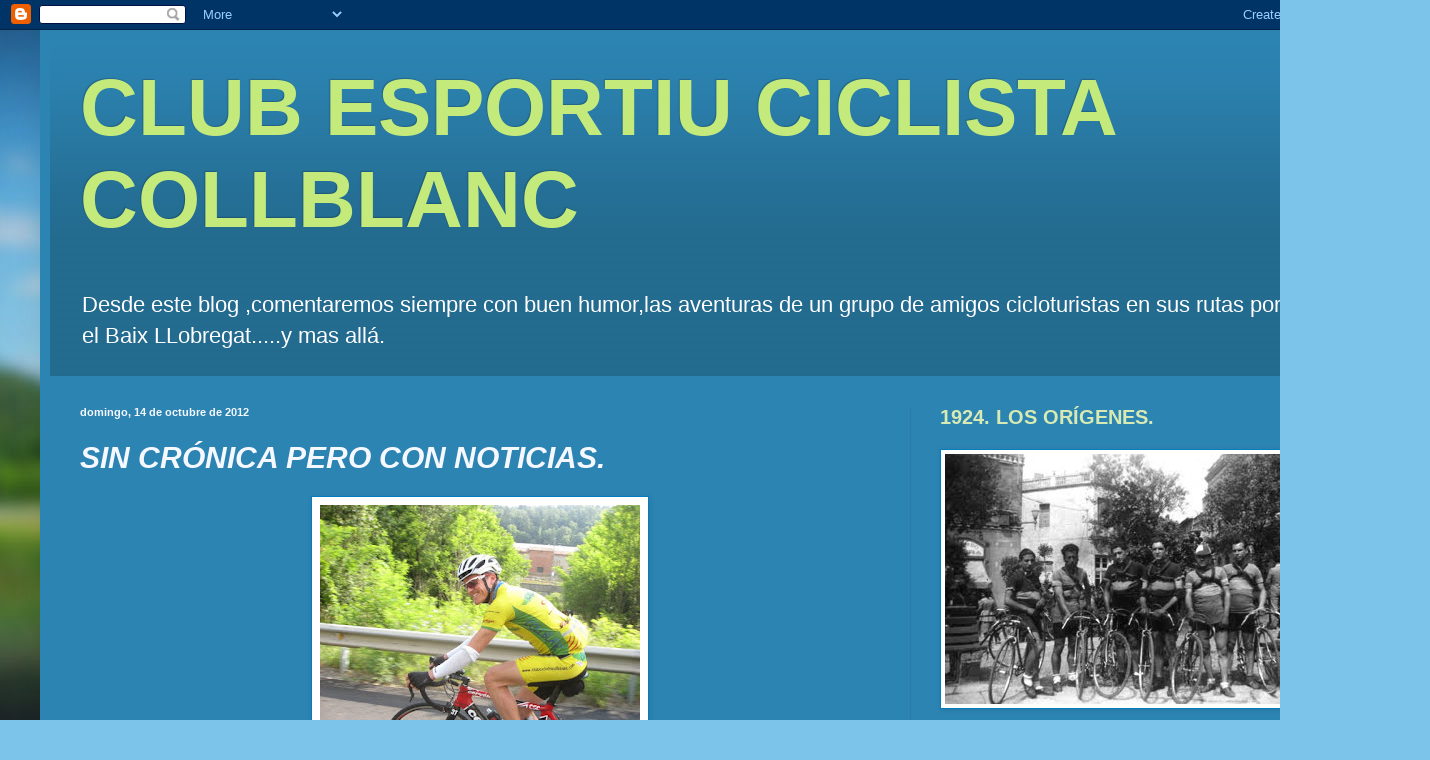

--- FILE ---
content_type: text/html; charset=UTF-8
request_url: https://clubesportiuciclistacollblanc.blogspot.com/2012/10/sin-cronica-pero-con-noticias.html
body_size: 18682
content:
<!DOCTYPE html>
<html class='v2' dir='ltr' lang='es'>
<head>
<link href='https://www.blogger.com/static/v1/widgets/335934321-css_bundle_v2.css' rel='stylesheet' type='text/css'/>
<meta content='width=1100' name='viewport'/>
<meta content='text/html; charset=UTF-8' http-equiv='Content-Type'/>
<meta content='blogger' name='generator'/>
<link href='https://clubesportiuciclistacollblanc.blogspot.com/favicon.ico' rel='icon' type='image/x-icon'/>
<link href='http://clubesportiuciclistacollblanc.blogspot.com/2012/10/sin-cronica-pero-con-noticias.html' rel='canonical'/>
<link rel="alternate" type="application/atom+xml" title="CLUB ESPORTIU CICLISTA COLLBLANC              - Atom" href="https://clubesportiuciclistacollblanc.blogspot.com/feeds/posts/default" />
<link rel="alternate" type="application/rss+xml" title="CLUB ESPORTIU CICLISTA COLLBLANC              - RSS" href="https://clubesportiuciclistacollblanc.blogspot.com/feeds/posts/default?alt=rss" />
<link rel="service.post" type="application/atom+xml" title="CLUB ESPORTIU CICLISTA COLLBLANC              - Atom" href="https://www.blogger.com/feeds/4938593103101440758/posts/default" />

<link rel="alternate" type="application/atom+xml" title="CLUB ESPORTIU CICLISTA COLLBLANC              - Atom" href="https://clubesportiuciclistacollblanc.blogspot.com/feeds/8298379891905379980/comments/default" />
<!--Can't find substitution for tag [blog.ieCssRetrofitLinks]-->
<link href='https://blogger.googleusercontent.com/img/b/R29vZ2xl/AVvXsEi86WCSTSSVjAp8M1gGDY2jnxFNnnb4u27rBHXvTWRwJOMZW-joQvYQXhIOvGfPzzjJum648XasWTTUQSQ2lrLB55GtSH-sQ44E_HLpn3bRFYL0RhGdteGDqQG5PwfjWqiljE5UQSw2KKQ/s320/261279_215218265182677_100000835147566_545112_2154857_n.jpg' rel='image_src'/>
<meta content='http://clubesportiuciclistacollblanc.blogspot.com/2012/10/sin-cronica-pero-con-noticias.html' property='og:url'/>
<meta content='SIN CRÓNICA PERO CON NOTICIAS.' property='og:title'/>
<meta content='     DENTRO DE POCO ANTHONY VOLVERÁ A SUBIR LOS PUERTOS DE ESTE PALO.TE ESPERAMOS!!        DANI DANDO ESPECTÁCULO EN EL TRIATLON DE GAVA.   ...' property='og:description'/>
<meta content='https://blogger.googleusercontent.com/img/b/R29vZ2xl/AVvXsEi86WCSTSSVjAp8M1gGDY2jnxFNnnb4u27rBHXvTWRwJOMZW-joQvYQXhIOvGfPzzjJum648XasWTTUQSQ2lrLB55GtSH-sQ44E_HLpn3bRFYL0RhGdteGDqQG5PwfjWqiljE5UQSw2KKQ/w1200-h630-p-k-no-nu/261279_215218265182677_100000835147566_545112_2154857_n.jpg' property='og:image'/>
<title>CLUB ESPORTIU CICLISTA COLLBLANC             : SIN CRÓNICA PERO CON NOTICIAS.</title>
<style id='page-skin-1' type='text/css'><!--
/*
-----------------------------------------------
Blogger Template Style
Name:     Simple
Designer: Blogger
URL:      www.blogger.com
----------------------------------------------- */
/* Content
----------------------------------------------- */
body {
font: normal normal 16px Arial, Tahoma, Helvetica, FreeSans, sans-serif;
color: #f6f8ff;
background: #7cc4ea url(//themes.googleusercontent.com/image?id=1OACCYOE0-eoTRTfsBuX1NMN9nz599ufI1Jh0CggPFA_sK80AGkIr8pLtYRpNUKPmwtEa) no-repeat fixed top center /* Credit: Josh Peterson */;
padding: 0 40px 40px 40px;
}
html body .region-inner {
min-width: 0;
max-width: 100%;
width: auto;
}
h2 {
font-size: 22px;
}
a:link {
text-decoration:none;
color: #b1ea45;
}
a:visited {
text-decoration:none;
color: #ffffff;
}
a:hover {
text-decoration:underline;
color: #ffffff;
}
.body-fauxcolumn-outer .fauxcolumn-inner {
background: transparent none repeat scroll top left;
_background-image: none;
}
.body-fauxcolumn-outer .cap-top {
position: absolute;
z-index: 1;
height: 400px;
width: 100%;
}
.body-fauxcolumn-outer .cap-top .cap-left {
width: 100%;
background: transparent none repeat-x scroll top left;
_background-image: none;
}
.content-outer {
-moz-box-shadow: 0 0 40px rgba(0, 0, 0, .15);
-webkit-box-shadow: 0 0 5px rgba(0, 0, 0, .15);
-goog-ms-box-shadow: 0 0 10px #333333;
box-shadow: 0 0 40px rgba(0, 0, 0, .15);
margin-bottom: 1px;
}
.content-inner {
padding: 10px 10px;
}
.content-inner {
background-color: #2c84b2;
}
/* Header
----------------------------------------------- */
.header-outer {
background: transparent url(//www.blogblog.com/1kt/simple/gradients_deep.png) repeat-x scroll 0 -400px;
_background-image: none;
}
.Header h1 {
font: normal bold 80px Arial, Tahoma, Helvetica, FreeSans, sans-serif;
color: #c4ea7c;
text-shadow: -1px -1px 1px rgba(0, 0, 0, .2);
}
.Header h1 a {
color: #c4ea7c;
}
.Header .description {
font-size: 140%;
color: #ffffff;
}
.header-inner .Header .titlewrapper {
padding: 22px 30px;
}
.header-inner .Header .descriptionwrapper {
padding: 0 30px;
}
/* Tabs
----------------------------------------------- */
.tabs-inner .section:first-child {
border-top: 0 solid #2f7da6;
}
.tabs-inner .section:first-child ul {
margin-top: -0;
border-top: 0 solid #2f7da6;
border-left: 0 solid #2f7da6;
border-right: 0 solid #2f7da6;
}
.tabs-inner .widget ul {
background: #33769a none repeat-x scroll 0 -800px;
_background-image: none;
border-bottom: 1px solid #2f7da6;
margin-top: 1px;
margin-left: -30px;
margin-right: -30px;
}
.tabs-inner .widget li a {
display: inline-block;
padding: .6em 1em;
font: normal normal 20px Arial, Tahoma, Helvetica, FreeSans, sans-serif;
color: #e3d5ff;
border-left: 1px solid #2c84b2;
border-right: 0 solid #2f7da6;
}
.tabs-inner .widget li:first-child a {
border-left: none;
}
.tabs-inner .widget li.selected a, .tabs-inner .widget li a:hover {
color: #ffffff;
background-color: #38708e;
text-decoration: none;
}
/* Columns
----------------------------------------------- */
.main-outer {
border-top: 0 solid #2f7da6;
}
.fauxcolumn-left-outer .fauxcolumn-inner {
border-right: 1px solid #2f7da6;
}
.fauxcolumn-right-outer .fauxcolumn-inner {
border-left: 1px solid #2f7da6;
}
/* Headings
----------------------------------------------- */
div.widget > h2,
div.widget h2.title {
margin: 0 0 1em 0;
font: normal bold 20px Arial, Tahoma, Helvetica, FreeSans, sans-serif;
color: #d7eab3;
}
/* Widgets
----------------------------------------------- */
.widget .zippy {
color: #a3a3a3;
text-shadow: 2px 2px 1px rgba(0, 0, 0, .1);
}
.widget .popular-posts ul {
list-style: none;
}
/* Posts
----------------------------------------------- */
h2.date-header {
font: normal bold 11px Arial, Tahoma, Helvetica, FreeSans, sans-serif;
}
.date-header span {
background-color: transparent;
color: #f6f8ff;
padding: inherit;
letter-spacing: inherit;
margin: inherit;
}
.main-inner {
padding-top: 30px;
padding-bottom: 30px;
}
.main-inner .column-center-inner {
padding: 0 15px;
}
.main-inner .column-center-inner .section {
margin: 0 15px;
}
.post {
margin: 0 0 25px 0;
}
h3.post-title, .comments h4 {
font: italic bold 30px Arial, Tahoma, Helvetica, FreeSans, sans-serif;
margin: .75em 0 0;
}
.post-body {
font-size: 110%;
line-height: 1.4;
position: relative;
}
.post-body img, .post-body .tr-caption-container, .Profile img, .Image img,
.BlogList .item-thumbnail img {
padding: 4px;
background: #ffffff;
border: 1px solid #007ec1;
-moz-box-shadow: 1px 1px 5px rgba(0, 0, 0, .1);
-webkit-box-shadow: 1px 1px 5px rgba(0, 0, 0, .1);
box-shadow: 1px 1px 5px rgba(0, 0, 0, .1);
}
.post-body img, .post-body .tr-caption-container {
padding: 8px;
}
.post-body .tr-caption-container {
color: #606060;
}
.post-body .tr-caption-container img {
padding: 0;
background: transparent;
border: none;
-moz-box-shadow: 0 0 0 rgba(0, 0, 0, .1);
-webkit-box-shadow: 0 0 0 rgba(0, 0, 0, .1);
box-shadow: 0 0 0 rgba(0, 0, 0, .1);
}
.post-header {
margin: 0 0 1.5em;
line-height: 1.6;
font-size: 90%;
}
.post-footer {
margin: 20px -2px 0;
padding: 5px 10px;
color: #d3d8f0;
background-color: #2f7da6;
border-bottom: 1px solid transparent;
line-height: 1.6;
font-size: 90%;
}
#comments .comment-author {
padding-top: 1.5em;
border-top: 1px solid #2f7da6;
background-position: 0 1.5em;
}
#comments .comment-author:first-child {
padding-top: 0;
border-top: none;
}
.avatar-image-container {
margin: .2em 0 0;
}
#comments .avatar-image-container img {
border: 1px solid #007ec1;
}
/* Comments
----------------------------------------------- */
.comments .comments-content .icon.blog-author {
background-repeat: no-repeat;
background-image: url([data-uri]);
}
.comments .comments-content .loadmore a {
border-top: 1px solid #a3a3a3;
border-bottom: 1px solid #a3a3a3;
}
.comments .comment-thread.inline-thread {
background-color: #2f7da6;
}
.comments .continue {
border-top: 2px solid #a3a3a3;
}
/* Accents
---------------------------------------------- */
.section-columns td.columns-cell {
border-left: 1px solid #2f7da6;
}
.blog-pager {
background: transparent none no-repeat scroll top center;
}
.blog-pager-older-link, .home-link,
.blog-pager-newer-link {
background-color: #2c84b2;
padding: 5px;
}
.footer-outer {
border-top: 0 dashed #bbbbbb;
}
/* Mobile
----------------------------------------------- */
body.mobile  {
background-size: auto;
}
.mobile .body-fauxcolumn-outer {
background: transparent none repeat scroll top left;
}
.mobile .body-fauxcolumn-outer .cap-top {
background-size: 100% auto;
}
.mobile .content-outer {
-webkit-box-shadow: 0 0 3px rgba(0, 0, 0, .15);
box-shadow: 0 0 3px rgba(0, 0, 0, .15);
}
.mobile .tabs-inner .widget ul {
margin-left: 0;
margin-right: 0;
}
.mobile .post {
margin: 0;
}
.mobile .main-inner .column-center-inner .section {
margin: 0;
}
.mobile .date-header span {
padding: 0.1em 10px;
margin: 0 -10px;
}
.mobile h3.post-title {
margin: 0;
}
.mobile .blog-pager {
background: transparent none no-repeat scroll top center;
}
.mobile .footer-outer {
border-top: none;
}
.mobile .main-inner, .mobile .footer-inner {
background-color: #2c84b2;
}
.mobile-index-contents {
color: #f6f8ff;
}
.mobile-link-button {
background-color: #b1ea45;
}
.mobile-link-button a:link, .mobile-link-button a:visited {
color: #2c84b2;
}
.mobile .tabs-inner .section:first-child {
border-top: none;
}
.mobile .tabs-inner .PageList .widget-content {
background-color: #38708e;
color: #ffffff;
border-top: 1px solid #2f7da6;
border-bottom: 1px solid #2f7da6;
}
.mobile .tabs-inner .PageList .widget-content .pagelist-arrow {
border-left: 1px solid #2f7da6;
}

--></style>
<style id='template-skin-1' type='text/css'><!--
body {
min-width: 1290px;
}
.content-outer, .content-fauxcolumn-outer, .region-inner {
min-width: 1290px;
max-width: 1290px;
_width: 1290px;
}
.main-inner .columns {
padding-left: 0;
padding-right: 410px;
}
.main-inner .fauxcolumn-center-outer {
left: 0;
right: 410px;
/* IE6 does not respect left and right together */
_width: expression(this.parentNode.offsetWidth -
parseInt("0") -
parseInt("410px") + 'px');
}
.main-inner .fauxcolumn-left-outer {
width: 0;
}
.main-inner .fauxcolumn-right-outer {
width: 410px;
}
.main-inner .column-left-outer {
width: 0;
right: 100%;
margin-left: -0;
}
.main-inner .column-right-outer {
width: 410px;
margin-right: -410px;
}
#layout {
min-width: 0;
}
#layout .content-outer {
min-width: 0;
width: 800px;
}
#layout .region-inner {
min-width: 0;
width: auto;
}
body#layout div.add_widget {
padding: 8px;
}
body#layout div.add_widget a {
margin-left: 32px;
}
--></style>
<style>
    body {background-image:url(\/\/themes.googleusercontent.com\/image?id=1OACCYOE0-eoTRTfsBuX1NMN9nz599ufI1Jh0CggPFA_sK80AGkIr8pLtYRpNUKPmwtEa);}
    
@media (max-width: 200px) { body {background-image:url(\/\/themes.googleusercontent.com\/image?id=1OACCYOE0-eoTRTfsBuX1NMN9nz599ufI1Jh0CggPFA_sK80AGkIr8pLtYRpNUKPmwtEa&options=w200);}}
@media (max-width: 400px) and (min-width: 201px) { body {background-image:url(\/\/themes.googleusercontent.com\/image?id=1OACCYOE0-eoTRTfsBuX1NMN9nz599ufI1Jh0CggPFA_sK80AGkIr8pLtYRpNUKPmwtEa&options=w400);}}
@media (max-width: 800px) and (min-width: 401px) { body {background-image:url(\/\/themes.googleusercontent.com\/image?id=1OACCYOE0-eoTRTfsBuX1NMN9nz599ufI1Jh0CggPFA_sK80AGkIr8pLtYRpNUKPmwtEa&options=w800);}}
@media (max-width: 1200px) and (min-width: 801px) { body {background-image:url(\/\/themes.googleusercontent.com\/image?id=1OACCYOE0-eoTRTfsBuX1NMN9nz599ufI1Jh0CggPFA_sK80AGkIr8pLtYRpNUKPmwtEa&options=w1200);}}
/* Last tag covers anything over one higher than the previous max-size cap. */
@media (min-width: 1201px) { body {background-image:url(\/\/themes.googleusercontent.com\/image?id=1OACCYOE0-eoTRTfsBuX1NMN9nz599ufI1Jh0CggPFA_sK80AGkIr8pLtYRpNUKPmwtEa&options=w1600);}}
  </style>
<link href='https://www.blogger.com/dyn-css/authorization.css?targetBlogID=4938593103101440758&amp;zx=0971a1df-3431-4058-afa4-e4579f1efc92' media='none' onload='if(media!=&#39;all&#39;)media=&#39;all&#39;' rel='stylesheet'/><noscript><link href='https://www.blogger.com/dyn-css/authorization.css?targetBlogID=4938593103101440758&amp;zx=0971a1df-3431-4058-afa4-e4579f1efc92' rel='stylesheet'/></noscript>
<meta name='google-adsense-platform-account' content='ca-host-pub-1556223355139109'/>
<meta name='google-adsense-platform-domain' content='blogspot.com'/>

</head>
<body class='loading variant-deep'>
<div class='navbar section' id='navbar' name='Barra de navegación'><div class='widget Navbar' data-version='1' id='Navbar1'><script type="text/javascript">
    function setAttributeOnload(object, attribute, val) {
      if(window.addEventListener) {
        window.addEventListener('load',
          function(){ object[attribute] = val; }, false);
      } else {
        window.attachEvent('onload', function(){ object[attribute] = val; });
      }
    }
  </script>
<div id="navbar-iframe-container"></div>
<script type="text/javascript" src="https://apis.google.com/js/platform.js"></script>
<script type="text/javascript">
      gapi.load("gapi.iframes:gapi.iframes.style.bubble", function() {
        if (gapi.iframes && gapi.iframes.getContext) {
          gapi.iframes.getContext().openChild({
              url: 'https://www.blogger.com/navbar/4938593103101440758?po\x3d8298379891905379980\x26origin\x3dhttps://clubesportiuciclistacollblanc.blogspot.com',
              where: document.getElementById("navbar-iframe-container"),
              id: "navbar-iframe"
          });
        }
      });
    </script><script type="text/javascript">
(function() {
var script = document.createElement('script');
script.type = 'text/javascript';
script.src = '//pagead2.googlesyndication.com/pagead/js/google_top_exp.js';
var head = document.getElementsByTagName('head')[0];
if (head) {
head.appendChild(script);
}})();
</script>
</div></div>
<div class='body-fauxcolumns'>
<div class='fauxcolumn-outer body-fauxcolumn-outer'>
<div class='cap-top'>
<div class='cap-left'></div>
<div class='cap-right'></div>
</div>
<div class='fauxborder-left'>
<div class='fauxborder-right'></div>
<div class='fauxcolumn-inner'>
</div>
</div>
<div class='cap-bottom'>
<div class='cap-left'></div>
<div class='cap-right'></div>
</div>
</div>
</div>
<div class='content'>
<div class='content-fauxcolumns'>
<div class='fauxcolumn-outer content-fauxcolumn-outer'>
<div class='cap-top'>
<div class='cap-left'></div>
<div class='cap-right'></div>
</div>
<div class='fauxborder-left'>
<div class='fauxborder-right'></div>
<div class='fauxcolumn-inner'>
</div>
</div>
<div class='cap-bottom'>
<div class='cap-left'></div>
<div class='cap-right'></div>
</div>
</div>
</div>
<div class='content-outer'>
<div class='content-cap-top cap-top'>
<div class='cap-left'></div>
<div class='cap-right'></div>
</div>
<div class='fauxborder-left content-fauxborder-left'>
<div class='fauxborder-right content-fauxborder-right'></div>
<div class='content-inner'>
<header>
<div class='header-outer'>
<div class='header-cap-top cap-top'>
<div class='cap-left'></div>
<div class='cap-right'></div>
</div>
<div class='fauxborder-left header-fauxborder-left'>
<div class='fauxborder-right header-fauxborder-right'></div>
<div class='region-inner header-inner'>
<div class='header section' id='header' name='Cabecera'><div class='widget Header' data-version='1' id='Header1'>
<div id='header-inner'>
<div class='titlewrapper'>
<h1 class='title'>
<a href='https://clubesportiuciclistacollblanc.blogspot.com/'>
CLUB ESPORTIU CICLISTA COLLBLANC             
</a>
</h1>
</div>
<div class='descriptionwrapper'>
<p class='description'><span>Desde este blog ,comentaremos siempre con buen humor,las aventuras de un grupo de amigos cicloturistas en sus rutas por el Baix LLobregat.....y mas allá.</span></p>
</div>
</div>
</div></div>
</div>
</div>
<div class='header-cap-bottom cap-bottom'>
<div class='cap-left'></div>
<div class='cap-right'></div>
</div>
</div>
</header>
<div class='tabs-outer'>
<div class='tabs-cap-top cap-top'>
<div class='cap-left'></div>
<div class='cap-right'></div>
</div>
<div class='fauxborder-left tabs-fauxborder-left'>
<div class='fauxborder-right tabs-fauxborder-right'></div>
<div class='region-inner tabs-inner'>
<div class='tabs no-items section' id='crosscol' name='Multicolumnas'></div>
<div class='tabs no-items section' id='crosscol-overflow' name='Cross-Column 2'></div>
</div>
</div>
<div class='tabs-cap-bottom cap-bottom'>
<div class='cap-left'></div>
<div class='cap-right'></div>
</div>
</div>
<div class='main-outer'>
<div class='main-cap-top cap-top'>
<div class='cap-left'></div>
<div class='cap-right'></div>
</div>
<div class='fauxborder-left main-fauxborder-left'>
<div class='fauxborder-right main-fauxborder-right'></div>
<div class='region-inner main-inner'>
<div class='columns fauxcolumns'>
<div class='fauxcolumn-outer fauxcolumn-center-outer'>
<div class='cap-top'>
<div class='cap-left'></div>
<div class='cap-right'></div>
</div>
<div class='fauxborder-left'>
<div class='fauxborder-right'></div>
<div class='fauxcolumn-inner'>
</div>
</div>
<div class='cap-bottom'>
<div class='cap-left'></div>
<div class='cap-right'></div>
</div>
</div>
<div class='fauxcolumn-outer fauxcolumn-left-outer'>
<div class='cap-top'>
<div class='cap-left'></div>
<div class='cap-right'></div>
</div>
<div class='fauxborder-left'>
<div class='fauxborder-right'></div>
<div class='fauxcolumn-inner'>
</div>
</div>
<div class='cap-bottom'>
<div class='cap-left'></div>
<div class='cap-right'></div>
</div>
</div>
<div class='fauxcolumn-outer fauxcolumn-right-outer'>
<div class='cap-top'>
<div class='cap-left'></div>
<div class='cap-right'></div>
</div>
<div class='fauxborder-left'>
<div class='fauxborder-right'></div>
<div class='fauxcolumn-inner'>
</div>
</div>
<div class='cap-bottom'>
<div class='cap-left'></div>
<div class='cap-right'></div>
</div>
</div>
<!-- corrects IE6 width calculation -->
<div class='columns-inner'>
<div class='column-center-outer'>
<div class='column-center-inner'>
<div class='main section' id='main' name='Principal'><div class='widget Blog' data-version='1' id='Blog1'>
<div class='blog-posts hfeed'>

          <div class="date-outer">
        
<h2 class='date-header'><span>domingo, 14 de octubre de 2012</span></h2>

          <div class="date-posts">
        
<div class='post-outer'>
<div class='post hentry uncustomized-post-template' itemprop='blogPost' itemscope='itemscope' itemtype='http://schema.org/BlogPosting'>
<meta content='https://blogger.googleusercontent.com/img/b/R29vZ2xl/AVvXsEi86WCSTSSVjAp8M1gGDY2jnxFNnnb4u27rBHXvTWRwJOMZW-joQvYQXhIOvGfPzzjJum648XasWTTUQSQ2lrLB55GtSH-sQ44E_HLpn3bRFYL0RhGdteGDqQG5PwfjWqiljE5UQSw2KKQ/s320/261279_215218265182677_100000835147566_545112_2154857_n.jpg' itemprop='image_url'/>
<meta content='4938593103101440758' itemprop='blogId'/>
<meta content='8298379891905379980' itemprop='postId'/>
<a name='8298379891905379980'></a>
<h3 class='post-title entry-title' itemprop='name'>
SIN CRÓNICA PERO CON NOTICIAS.
</h3>
<div class='post-header'>
<div class='post-header-line-1'></div>
</div>
<div class='post-body entry-content' id='post-body-8298379891905379980' itemprop='description articleBody'>
<div class="separator" style="clear: both; text-align: center;">
<a href="https://blogger.googleusercontent.com/img/b/R29vZ2xl/AVvXsEi86WCSTSSVjAp8M1gGDY2jnxFNnnb4u27rBHXvTWRwJOMZW-joQvYQXhIOvGfPzzjJum648XasWTTUQSQ2lrLB55GtSH-sQ44E_HLpn3bRFYL0RhGdteGDqQG5PwfjWqiljE5UQSw2KKQ/s1600/261279_215218265182677_100000835147566_545112_2154857_n.jpg" imageanchor="1" style="margin-left: 1em; margin-right: 1em;"><img border="0" height="240" src="https://blogger.googleusercontent.com/img/b/R29vZ2xl/AVvXsEi86WCSTSSVjAp8M1gGDY2jnxFNnnb4u27rBHXvTWRwJOMZW-joQvYQXhIOvGfPzzjJum648XasWTTUQSQ2lrLB55GtSH-sQ44E_HLpn3bRFYL0RhGdteGDqQG5PwfjWqiljE5UQSw2KKQ/s320/261279_215218265182677_100000835147566_545112_2154857_n.jpg" width="320" /></a></div>
<div class="separator" style="clear: both; text-align: center;">
<br /></div>
<div class="separator" style="clear: both; text-align: center;">
DENTRO DE POCO ANTHONY&nbsp;VOLVERÁ&nbsp;A SUBIR LOS PUERTOS DE ESTE PALO.TE ESPERAMOS!!</div>
<br />
<div class="separator" style="clear: both; text-align: center;">
<a href="https://blogger.googleusercontent.com/img/b/R29vZ2xl/AVvXsEhGeQNJzPvr0kDdJHswJOJqMtkPyTs8gHDcJ3Ehv5lp7T8HXnphULqSNcNwAujAmsH5E6ngtdQBgug3qVrJDFeS_0sLxqUOiw04wUDsnO_WaNwStP_TDzpG3Yx9AV3lH6xSWhrOUxmoqds/s1600/IMG_4847.JPG" imageanchor="1" style="margin-left: 1em; margin-right: 1em;"><img border="0" height="240" src="https://blogger.googleusercontent.com/img/b/R29vZ2xl/AVvXsEhGeQNJzPvr0kDdJHswJOJqMtkPyTs8gHDcJ3Ehv5lp7T8HXnphULqSNcNwAujAmsH5E6ngtdQBgug3qVrJDFeS_0sLxqUOiw04wUDsnO_WaNwStP_TDzpG3Yx9AV3lH6xSWhrOUxmoqds/s320/IMG_4847.JPG" width="320" /></a></div>
<div class="separator" style="clear: both; text-align: center;">
<br /></div>
<div class="separator" style="clear: both; text-align: center;">
DANI DANDO&nbsp;ESPECTÁCULO&nbsp;EN EL TRIATLON DE GAVA.</div>
<div class="separator" style="clear: both; text-align: center;">
<br /></div>
<div class="separator" style="clear: both; text-align: center;">
<br /></div>
<div class="separator" style="clear: both; text-align: center;">
Hola a todos.</div>
<div class="separator" style="clear: both; text-align: center;">
<br /></div>
<div class="separator" style="clear: both; text-align: center;">
Esta semana no hay&nbsp;crónica,parece ser por las ultimas noticias que tenemos que si que hubo salida,el web-máster&nbsp;se la&nbsp;perdió&nbsp;(juro que en Hospitalet estaba lloviendo).</div>
<div class="separator" style="clear: both; text-align: center;">
<br /></div>
<div class="separator" style="clear: both; text-align: center;">
Aprovechamos la&nbsp;ocasión&nbsp;para felicitar a Dani por su "perfomance" en el triatlon de Gava (destacando como &nbsp; no en el sector ciclista).Mucho merito el compaginar trabajo,estudios,entrenamiento y deberes paternales.La&nbsp;clasificación&nbsp;la&nbsp;tenéis&nbsp;mas abajo.</div>
<div class="separator" style="clear: both; text-align: center;">
<br /></div>
<div class="separator" style="clear: both; text-align: center;">
Y como no apoyar y animar a Anthony,que recientemente ha sido operado de la&nbsp;clavícula,esperamos verte pronto los&nbsp;sábados fustigando en las subidas.</div>
<div class="separator" style="clear: both; text-align: center;">
<br /></div>
<div class="separator" style="clear: both; text-align: center;">
<br /></div>
<br />
<div style='clear: both;'></div>
</div>
<div class='post-footer'>
<div class='post-footer-line post-footer-line-1'>
<span class='post-author vcard'>
Publicado por
<span class='fn' itemprop='author' itemscope='itemscope' itemtype='http://schema.org/Person'>
<meta content='https://www.blogger.com/profile/09475750989233180765' itemprop='url'/>
<a class='g-profile' href='https://www.blogger.com/profile/09475750989233180765' rel='author' title='author profile'>
<span itemprop='name'>Enrique Moral</span>
</a>
</span>
</span>
<span class='post-timestamp'>
en
<meta content='http://clubesportiuciclistacollblanc.blogspot.com/2012/10/sin-cronica-pero-con-noticias.html' itemprop='url'/>
<a class='timestamp-link' href='https://clubesportiuciclistacollblanc.blogspot.com/2012/10/sin-cronica-pero-con-noticias.html' rel='bookmark' title='permanent link'><abbr class='published' itemprop='datePublished' title='2012-10-14T06:16:00-07:00'>6:16</abbr></a>
</span>
<span class='post-comment-link'>
</span>
<span class='post-icons'>
<span class='item-control blog-admin pid-1990415185'>
<a href='https://www.blogger.com/post-edit.g?blogID=4938593103101440758&postID=8298379891905379980&from=pencil' title='Editar entrada'>
<img alt='' class='icon-action' height='18' src='https://resources.blogblog.com/img/icon18_edit_allbkg.gif' width='18'/>
</a>
</span>
</span>
<div class='post-share-buttons goog-inline-block'>
<a class='goog-inline-block share-button sb-email' href='https://www.blogger.com/share-post.g?blogID=4938593103101440758&postID=8298379891905379980&target=email' target='_blank' title='Enviar por correo electrónico'><span class='share-button-link-text'>Enviar por correo electrónico</span></a><a class='goog-inline-block share-button sb-blog' href='https://www.blogger.com/share-post.g?blogID=4938593103101440758&postID=8298379891905379980&target=blog' onclick='window.open(this.href, "_blank", "height=270,width=475"); return false;' target='_blank' title='Escribe un blog'><span class='share-button-link-text'>Escribe un blog</span></a><a class='goog-inline-block share-button sb-twitter' href='https://www.blogger.com/share-post.g?blogID=4938593103101440758&postID=8298379891905379980&target=twitter' target='_blank' title='Compartir en X'><span class='share-button-link-text'>Compartir en X</span></a><a class='goog-inline-block share-button sb-facebook' href='https://www.blogger.com/share-post.g?blogID=4938593103101440758&postID=8298379891905379980&target=facebook' onclick='window.open(this.href, "_blank", "height=430,width=640"); return false;' target='_blank' title='Compartir con Facebook'><span class='share-button-link-text'>Compartir con Facebook</span></a><a class='goog-inline-block share-button sb-pinterest' href='https://www.blogger.com/share-post.g?blogID=4938593103101440758&postID=8298379891905379980&target=pinterest' target='_blank' title='Compartir en Pinterest'><span class='share-button-link-text'>Compartir en Pinterest</span></a>
</div>
</div>
<div class='post-footer-line post-footer-line-2'>
<span class='post-labels'>
</span>
</div>
<div class='post-footer-line post-footer-line-3'>
<span class='post-location'>
</span>
</div>
</div>
</div>
<div class='comments' id='comments'>
<a name='comments'></a>
<h4>No hay comentarios:</h4>
<div id='Blog1_comments-block-wrapper'>
<dl class='avatar-comment-indent' id='comments-block'>
</dl>
</div>
<p class='comment-footer'>
<div class='comment-form'>
<a name='comment-form'></a>
<h4 id='comment-post-message'>Publicar un comentario</h4>
<p>
</p>
<a href='https://www.blogger.com/comment/frame/4938593103101440758?po=8298379891905379980&hl=es&saa=85391&origin=https://clubesportiuciclistacollblanc.blogspot.com' id='comment-editor-src'></a>
<iframe allowtransparency='true' class='blogger-iframe-colorize blogger-comment-from-post' frameborder='0' height='410px' id='comment-editor' name='comment-editor' src='' width='100%'></iframe>
<script src='https://www.blogger.com/static/v1/jsbin/2830521187-comment_from_post_iframe.js' type='text/javascript'></script>
<script type='text/javascript'>
      BLOG_CMT_createIframe('https://www.blogger.com/rpc_relay.html');
    </script>
</div>
</p>
</div>
</div>

        </div></div>
      
</div>
<div class='blog-pager' id='blog-pager'>
<span id='blog-pager-newer-link'>
<a class='blog-pager-newer-link' href='https://clubesportiuciclistacollblanc.blogspot.com/2012/10/collblanc-news_21.html' id='Blog1_blog-pager-newer-link' title='Entrada más reciente'>Entrada más reciente</a>
</span>
<span id='blog-pager-older-link'>
<a class='blog-pager-older-link' href='https://clubesportiuciclistacollblanc.blogspot.com/2012/10/triatlon-de-gava.html' id='Blog1_blog-pager-older-link' title='Entrada antigua'>Entrada antigua</a>
</span>
<a class='home-link' href='https://clubesportiuciclistacollblanc.blogspot.com/'>Inicio</a>
</div>
<div class='clear'></div>
<div class='post-feeds'>
<div class='feed-links'>
Suscribirse a:
<a class='feed-link' href='https://clubesportiuciclistacollblanc.blogspot.com/feeds/8298379891905379980/comments/default' target='_blank' type='application/atom+xml'>Enviar comentarios (Atom)</a>
</div>
</div>
</div></div>
</div>
</div>
<div class='column-left-outer'>
<div class='column-left-inner'>
<aside>
</aside>
</div>
</div>
<div class='column-right-outer'>
<div class='column-right-inner'>
<aside>
<div class='sidebar section' id='sidebar-right-1'><div class='widget Image' data-version='1' id='Image9'>
<h2>1924. LOS ORÍGENES.</h2>
<div class='widget-content'>
<img alt='1924. LOS ORÍGENES.' height='250' id='Image9_img' src='https://blogger.googleusercontent.com/img/b/R29vZ2xl/AVvXsEir3xi611e-rBXoUdom1-6jrti9E3KkwCANkYbx7Gx3jbnzaBlSl1JPgBV1HDKSr3PRY8qAX5bEgGmycS5nuHACvOxiIQcvEZLLf-OdAE5hLx9bKl5veJzFk59KIztP5Leza61dJI8oFjg/s1600/Club+ciclista+Collblanch+40_1.jpg' width='378'/>
<br/>
</div>
<div class='clear'></div>
</div><div class='widget Image' data-version='1' id='Image1'>
<h2>CICLISMO ESPECTÁCULO.</h2>
<div class='widget-content'>
<img alt='CICLISMO ESPECTÁCULO.' height='667' id='Image1_img' src='https://blogger.googleusercontent.com/img/b/R29vZ2xl/AVvXsEgNswCEr-yMQ5HL_IYbtgSpML2wNoWcFWJeWW5ZtDTlqZK88clKM9xCrmjBomtM_R4zNuwIyI5ZLmZs3euhZPj8Yj82WommlbcThLhrAnsLlXrlVtOOP4AUOiZSjK381YgJrXlMqXOYyFs/s1600/CXM_2346.JPG' width='1000'/>
<br/>
</div>
<div class='clear'></div>
</div><div class='widget LinkList' data-version='1' id='LinkList3'>
<h2>WEB DE LA COLLBLANC CON TODA LA INFORMACIÓN.</h2>
<div class='widget-content'>
<ul>
<li><a href='http://www.clubciclistacollblanc.org'>www.clubciclistacollblanc.org</a></li>
</ul>
<div class='clear'></div>
</div>
</div>
<div class='widget Image' data-version='1' id='Image2'>
<h2>www.clubciclistacollblanc.org</h2>
<div class='widget-content'>
<a href='http://www.clubciclistacollblanc.org'>
<img alt='www.clubciclistacollblanc.org' height='380' id='Image2_img' src='https://blogger.googleusercontent.com/img/b/R29vZ2xl/AVvXsEisnvqmPFjAiuipk1XPV0jqsC_A1yCt2QLpt_oLSuNTHwhBOtKEfhBT-W_Wbl9qwaklsMMEuBGIPGGzW7B1hHKHU8be8HrtE5IgzoWar5rSSTMKZQrRwnioteGGzKls-KZxWMdy097ztqY/s380/Escudo+tama%25C3%25B1o+grande+%2528menos+resoluci%25C3%25B3n%2529.jpg' width='321'/>
</a>
<br/>
</div>
<div class='clear'></div>
</div><div class='widget BlogArchive' data-version='1' id='BlogArchive1'>
<h2>Archivo del blog</h2>
<div class='widget-content'>
<div id='ArchiveList'>
<div id='BlogArchive1_ArchiveList'>
<ul class='hierarchy'>
<li class='archivedate collapsed'>
<a class='toggle' href='javascript:void(0)'>
<span class='zippy'>

        &#9658;&#160;
      
</span>
</a>
<a class='post-count-link' href='https://clubesportiuciclistacollblanc.blogspot.com/2017/'>
2017
</a>
<span class='post-count' dir='ltr'>(11)</span>
<ul class='hierarchy'>
<li class='archivedate collapsed'>
<a class='toggle' href='javascript:void(0)'>
<span class='zippy'>

        &#9658;&#160;
      
</span>
</a>
<a class='post-count-link' href='https://clubesportiuciclistacollblanc.blogspot.com/2017/09/'>
septiembre
</a>
<span class='post-count' dir='ltr'>(1)</span>
</li>
</ul>
<ul class='hierarchy'>
<li class='archivedate collapsed'>
<a class='toggle' href='javascript:void(0)'>
<span class='zippy'>

        &#9658;&#160;
      
</span>
</a>
<a class='post-count-link' href='https://clubesportiuciclistacollblanc.blogspot.com/2017/05/'>
mayo
</a>
<span class='post-count' dir='ltr'>(1)</span>
</li>
</ul>
<ul class='hierarchy'>
<li class='archivedate collapsed'>
<a class='toggle' href='javascript:void(0)'>
<span class='zippy'>

        &#9658;&#160;
      
</span>
</a>
<a class='post-count-link' href='https://clubesportiuciclistacollblanc.blogspot.com/2017/03/'>
marzo
</a>
<span class='post-count' dir='ltr'>(2)</span>
</li>
</ul>
<ul class='hierarchy'>
<li class='archivedate collapsed'>
<a class='toggle' href='javascript:void(0)'>
<span class='zippy'>

        &#9658;&#160;
      
</span>
</a>
<a class='post-count-link' href='https://clubesportiuciclistacollblanc.blogspot.com/2017/02/'>
febrero
</a>
<span class='post-count' dir='ltr'>(4)</span>
</li>
</ul>
<ul class='hierarchy'>
<li class='archivedate collapsed'>
<a class='toggle' href='javascript:void(0)'>
<span class='zippy'>

        &#9658;&#160;
      
</span>
</a>
<a class='post-count-link' href='https://clubesportiuciclistacollblanc.blogspot.com/2017/01/'>
enero
</a>
<span class='post-count' dir='ltr'>(3)</span>
</li>
</ul>
</li>
</ul>
<ul class='hierarchy'>
<li class='archivedate collapsed'>
<a class='toggle' href='javascript:void(0)'>
<span class='zippy'>

        &#9658;&#160;
      
</span>
</a>
<a class='post-count-link' href='https://clubesportiuciclistacollblanc.blogspot.com/2016/'>
2016
</a>
<span class='post-count' dir='ltr'>(20)</span>
<ul class='hierarchy'>
<li class='archivedate collapsed'>
<a class='toggle' href='javascript:void(0)'>
<span class='zippy'>

        &#9658;&#160;
      
</span>
</a>
<a class='post-count-link' href='https://clubesportiuciclistacollblanc.blogspot.com/2016/12/'>
diciembre
</a>
<span class='post-count' dir='ltr'>(1)</span>
</li>
</ul>
<ul class='hierarchy'>
<li class='archivedate collapsed'>
<a class='toggle' href='javascript:void(0)'>
<span class='zippy'>

        &#9658;&#160;
      
</span>
</a>
<a class='post-count-link' href='https://clubesportiuciclistacollblanc.blogspot.com/2016/10/'>
octubre
</a>
<span class='post-count' dir='ltr'>(1)</span>
</li>
</ul>
<ul class='hierarchy'>
<li class='archivedate collapsed'>
<a class='toggle' href='javascript:void(0)'>
<span class='zippy'>

        &#9658;&#160;
      
</span>
</a>
<a class='post-count-link' href='https://clubesportiuciclistacollblanc.blogspot.com/2016/09/'>
septiembre
</a>
<span class='post-count' dir='ltr'>(2)</span>
</li>
</ul>
<ul class='hierarchy'>
<li class='archivedate collapsed'>
<a class='toggle' href='javascript:void(0)'>
<span class='zippy'>

        &#9658;&#160;
      
</span>
</a>
<a class='post-count-link' href='https://clubesportiuciclistacollblanc.blogspot.com/2016/07/'>
julio
</a>
<span class='post-count' dir='ltr'>(3)</span>
</li>
</ul>
<ul class='hierarchy'>
<li class='archivedate collapsed'>
<a class='toggle' href='javascript:void(0)'>
<span class='zippy'>

        &#9658;&#160;
      
</span>
</a>
<a class='post-count-link' href='https://clubesportiuciclistacollblanc.blogspot.com/2016/06/'>
junio
</a>
<span class='post-count' dir='ltr'>(3)</span>
</li>
</ul>
<ul class='hierarchy'>
<li class='archivedate collapsed'>
<a class='toggle' href='javascript:void(0)'>
<span class='zippy'>

        &#9658;&#160;
      
</span>
</a>
<a class='post-count-link' href='https://clubesportiuciclistacollblanc.blogspot.com/2016/05/'>
mayo
</a>
<span class='post-count' dir='ltr'>(2)</span>
</li>
</ul>
<ul class='hierarchy'>
<li class='archivedate collapsed'>
<a class='toggle' href='javascript:void(0)'>
<span class='zippy'>

        &#9658;&#160;
      
</span>
</a>
<a class='post-count-link' href='https://clubesportiuciclistacollblanc.blogspot.com/2016/04/'>
abril
</a>
<span class='post-count' dir='ltr'>(2)</span>
</li>
</ul>
<ul class='hierarchy'>
<li class='archivedate collapsed'>
<a class='toggle' href='javascript:void(0)'>
<span class='zippy'>

        &#9658;&#160;
      
</span>
</a>
<a class='post-count-link' href='https://clubesportiuciclistacollblanc.blogspot.com/2016/03/'>
marzo
</a>
<span class='post-count' dir='ltr'>(2)</span>
</li>
</ul>
<ul class='hierarchy'>
<li class='archivedate collapsed'>
<a class='toggle' href='javascript:void(0)'>
<span class='zippy'>

        &#9658;&#160;
      
</span>
</a>
<a class='post-count-link' href='https://clubesportiuciclistacollblanc.blogspot.com/2016/02/'>
febrero
</a>
<span class='post-count' dir='ltr'>(3)</span>
</li>
</ul>
<ul class='hierarchy'>
<li class='archivedate collapsed'>
<a class='toggle' href='javascript:void(0)'>
<span class='zippy'>

        &#9658;&#160;
      
</span>
</a>
<a class='post-count-link' href='https://clubesportiuciclistacollblanc.blogspot.com/2016/01/'>
enero
</a>
<span class='post-count' dir='ltr'>(1)</span>
</li>
</ul>
</li>
</ul>
<ul class='hierarchy'>
<li class='archivedate collapsed'>
<a class='toggle' href='javascript:void(0)'>
<span class='zippy'>

        &#9658;&#160;
      
</span>
</a>
<a class='post-count-link' href='https://clubesportiuciclistacollblanc.blogspot.com/2015/'>
2015
</a>
<span class='post-count' dir='ltr'>(40)</span>
<ul class='hierarchy'>
<li class='archivedate collapsed'>
<a class='toggle' href='javascript:void(0)'>
<span class='zippy'>

        &#9658;&#160;
      
</span>
</a>
<a class='post-count-link' href='https://clubesportiuciclistacollblanc.blogspot.com/2015/12/'>
diciembre
</a>
<span class='post-count' dir='ltr'>(5)</span>
</li>
</ul>
<ul class='hierarchy'>
<li class='archivedate collapsed'>
<a class='toggle' href='javascript:void(0)'>
<span class='zippy'>

        &#9658;&#160;
      
</span>
</a>
<a class='post-count-link' href='https://clubesportiuciclistacollblanc.blogspot.com/2015/11/'>
noviembre
</a>
<span class='post-count' dir='ltr'>(3)</span>
</li>
</ul>
<ul class='hierarchy'>
<li class='archivedate collapsed'>
<a class='toggle' href='javascript:void(0)'>
<span class='zippy'>

        &#9658;&#160;
      
</span>
</a>
<a class='post-count-link' href='https://clubesportiuciclistacollblanc.blogspot.com/2015/10/'>
octubre
</a>
<span class='post-count' dir='ltr'>(2)</span>
</li>
</ul>
<ul class='hierarchy'>
<li class='archivedate collapsed'>
<a class='toggle' href='javascript:void(0)'>
<span class='zippy'>

        &#9658;&#160;
      
</span>
</a>
<a class='post-count-link' href='https://clubesportiuciclistacollblanc.blogspot.com/2015/09/'>
septiembre
</a>
<span class='post-count' dir='ltr'>(4)</span>
</li>
</ul>
<ul class='hierarchy'>
<li class='archivedate collapsed'>
<a class='toggle' href='javascript:void(0)'>
<span class='zippy'>

        &#9658;&#160;
      
</span>
</a>
<a class='post-count-link' href='https://clubesportiuciclistacollblanc.blogspot.com/2015/08/'>
agosto
</a>
<span class='post-count' dir='ltr'>(1)</span>
</li>
</ul>
<ul class='hierarchy'>
<li class='archivedate collapsed'>
<a class='toggle' href='javascript:void(0)'>
<span class='zippy'>

        &#9658;&#160;
      
</span>
</a>
<a class='post-count-link' href='https://clubesportiuciclistacollblanc.blogspot.com/2015/07/'>
julio
</a>
<span class='post-count' dir='ltr'>(1)</span>
</li>
</ul>
<ul class='hierarchy'>
<li class='archivedate collapsed'>
<a class='toggle' href='javascript:void(0)'>
<span class='zippy'>

        &#9658;&#160;
      
</span>
</a>
<a class='post-count-link' href='https://clubesportiuciclistacollblanc.blogspot.com/2015/06/'>
junio
</a>
<span class='post-count' dir='ltr'>(4)</span>
</li>
</ul>
<ul class='hierarchy'>
<li class='archivedate collapsed'>
<a class='toggle' href='javascript:void(0)'>
<span class='zippy'>

        &#9658;&#160;
      
</span>
</a>
<a class='post-count-link' href='https://clubesportiuciclistacollblanc.blogspot.com/2015/05/'>
mayo
</a>
<span class='post-count' dir='ltr'>(4)</span>
</li>
</ul>
<ul class='hierarchy'>
<li class='archivedate collapsed'>
<a class='toggle' href='javascript:void(0)'>
<span class='zippy'>

        &#9658;&#160;
      
</span>
</a>
<a class='post-count-link' href='https://clubesportiuciclistacollblanc.blogspot.com/2015/04/'>
abril
</a>
<span class='post-count' dir='ltr'>(3)</span>
</li>
</ul>
<ul class='hierarchy'>
<li class='archivedate collapsed'>
<a class='toggle' href='javascript:void(0)'>
<span class='zippy'>

        &#9658;&#160;
      
</span>
</a>
<a class='post-count-link' href='https://clubesportiuciclistacollblanc.blogspot.com/2015/03/'>
marzo
</a>
<span class='post-count' dir='ltr'>(5)</span>
</li>
</ul>
<ul class='hierarchy'>
<li class='archivedate collapsed'>
<a class='toggle' href='javascript:void(0)'>
<span class='zippy'>

        &#9658;&#160;
      
</span>
</a>
<a class='post-count-link' href='https://clubesportiuciclistacollblanc.blogspot.com/2015/02/'>
febrero
</a>
<span class='post-count' dir='ltr'>(4)</span>
</li>
</ul>
<ul class='hierarchy'>
<li class='archivedate collapsed'>
<a class='toggle' href='javascript:void(0)'>
<span class='zippy'>

        &#9658;&#160;
      
</span>
</a>
<a class='post-count-link' href='https://clubesportiuciclistacollblanc.blogspot.com/2015/01/'>
enero
</a>
<span class='post-count' dir='ltr'>(4)</span>
</li>
</ul>
</li>
</ul>
<ul class='hierarchy'>
<li class='archivedate collapsed'>
<a class='toggle' href='javascript:void(0)'>
<span class='zippy'>

        &#9658;&#160;
      
</span>
</a>
<a class='post-count-link' href='https://clubesportiuciclistacollblanc.blogspot.com/2014/'>
2014
</a>
<span class='post-count' dir='ltr'>(56)</span>
<ul class='hierarchy'>
<li class='archivedate collapsed'>
<a class='toggle' href='javascript:void(0)'>
<span class='zippy'>

        &#9658;&#160;
      
</span>
</a>
<a class='post-count-link' href='https://clubesportiuciclistacollblanc.blogspot.com/2014/12/'>
diciembre
</a>
<span class='post-count' dir='ltr'>(3)</span>
</li>
</ul>
<ul class='hierarchy'>
<li class='archivedate collapsed'>
<a class='toggle' href='javascript:void(0)'>
<span class='zippy'>

        &#9658;&#160;
      
</span>
</a>
<a class='post-count-link' href='https://clubesportiuciclistacollblanc.blogspot.com/2014/11/'>
noviembre
</a>
<span class='post-count' dir='ltr'>(4)</span>
</li>
</ul>
<ul class='hierarchy'>
<li class='archivedate collapsed'>
<a class='toggle' href='javascript:void(0)'>
<span class='zippy'>

        &#9658;&#160;
      
</span>
</a>
<a class='post-count-link' href='https://clubesportiuciclistacollblanc.blogspot.com/2014/10/'>
octubre
</a>
<span class='post-count' dir='ltr'>(2)</span>
</li>
</ul>
<ul class='hierarchy'>
<li class='archivedate collapsed'>
<a class='toggle' href='javascript:void(0)'>
<span class='zippy'>

        &#9658;&#160;
      
</span>
</a>
<a class='post-count-link' href='https://clubesportiuciclistacollblanc.blogspot.com/2014/09/'>
septiembre
</a>
<span class='post-count' dir='ltr'>(4)</span>
</li>
</ul>
<ul class='hierarchy'>
<li class='archivedate collapsed'>
<a class='toggle' href='javascript:void(0)'>
<span class='zippy'>

        &#9658;&#160;
      
</span>
</a>
<a class='post-count-link' href='https://clubesportiuciclistacollblanc.blogspot.com/2014/08/'>
agosto
</a>
<span class='post-count' dir='ltr'>(2)</span>
</li>
</ul>
<ul class='hierarchy'>
<li class='archivedate collapsed'>
<a class='toggle' href='javascript:void(0)'>
<span class='zippy'>

        &#9658;&#160;
      
</span>
</a>
<a class='post-count-link' href='https://clubesportiuciclistacollblanc.blogspot.com/2014/07/'>
julio
</a>
<span class='post-count' dir='ltr'>(6)</span>
</li>
</ul>
<ul class='hierarchy'>
<li class='archivedate collapsed'>
<a class='toggle' href='javascript:void(0)'>
<span class='zippy'>

        &#9658;&#160;
      
</span>
</a>
<a class='post-count-link' href='https://clubesportiuciclistacollblanc.blogspot.com/2014/06/'>
junio
</a>
<span class='post-count' dir='ltr'>(5)</span>
</li>
</ul>
<ul class='hierarchy'>
<li class='archivedate collapsed'>
<a class='toggle' href='javascript:void(0)'>
<span class='zippy'>

        &#9658;&#160;
      
</span>
</a>
<a class='post-count-link' href='https://clubesportiuciclistacollblanc.blogspot.com/2014/05/'>
mayo
</a>
<span class='post-count' dir='ltr'>(6)</span>
</li>
</ul>
<ul class='hierarchy'>
<li class='archivedate collapsed'>
<a class='toggle' href='javascript:void(0)'>
<span class='zippy'>

        &#9658;&#160;
      
</span>
</a>
<a class='post-count-link' href='https://clubesportiuciclistacollblanc.blogspot.com/2014/04/'>
abril
</a>
<span class='post-count' dir='ltr'>(7)</span>
</li>
</ul>
<ul class='hierarchy'>
<li class='archivedate collapsed'>
<a class='toggle' href='javascript:void(0)'>
<span class='zippy'>

        &#9658;&#160;
      
</span>
</a>
<a class='post-count-link' href='https://clubesportiuciclistacollblanc.blogspot.com/2014/03/'>
marzo
</a>
<span class='post-count' dir='ltr'>(9)</span>
</li>
</ul>
<ul class='hierarchy'>
<li class='archivedate collapsed'>
<a class='toggle' href='javascript:void(0)'>
<span class='zippy'>

        &#9658;&#160;
      
</span>
</a>
<a class='post-count-link' href='https://clubesportiuciclistacollblanc.blogspot.com/2014/02/'>
febrero
</a>
<span class='post-count' dir='ltr'>(5)</span>
</li>
</ul>
<ul class='hierarchy'>
<li class='archivedate collapsed'>
<a class='toggle' href='javascript:void(0)'>
<span class='zippy'>

        &#9658;&#160;
      
</span>
</a>
<a class='post-count-link' href='https://clubesportiuciclistacollblanc.blogspot.com/2014/01/'>
enero
</a>
<span class='post-count' dir='ltr'>(3)</span>
</li>
</ul>
</li>
</ul>
<ul class='hierarchy'>
<li class='archivedate collapsed'>
<a class='toggle' href='javascript:void(0)'>
<span class='zippy'>

        &#9658;&#160;
      
</span>
</a>
<a class='post-count-link' href='https://clubesportiuciclistacollblanc.blogspot.com/2013/'>
2013
</a>
<span class='post-count' dir='ltr'>(57)</span>
<ul class='hierarchy'>
<li class='archivedate collapsed'>
<a class='toggle' href='javascript:void(0)'>
<span class='zippy'>

        &#9658;&#160;
      
</span>
</a>
<a class='post-count-link' href='https://clubesportiuciclistacollblanc.blogspot.com/2013/12/'>
diciembre
</a>
<span class='post-count' dir='ltr'>(5)</span>
</li>
</ul>
<ul class='hierarchy'>
<li class='archivedate collapsed'>
<a class='toggle' href='javascript:void(0)'>
<span class='zippy'>

        &#9658;&#160;
      
</span>
</a>
<a class='post-count-link' href='https://clubesportiuciclistacollblanc.blogspot.com/2013/11/'>
noviembre
</a>
<span class='post-count' dir='ltr'>(3)</span>
</li>
</ul>
<ul class='hierarchy'>
<li class='archivedate collapsed'>
<a class='toggle' href='javascript:void(0)'>
<span class='zippy'>

        &#9658;&#160;
      
</span>
</a>
<a class='post-count-link' href='https://clubesportiuciclistacollblanc.blogspot.com/2013/10/'>
octubre
</a>
<span class='post-count' dir='ltr'>(4)</span>
</li>
</ul>
<ul class='hierarchy'>
<li class='archivedate collapsed'>
<a class='toggle' href='javascript:void(0)'>
<span class='zippy'>

        &#9658;&#160;
      
</span>
</a>
<a class='post-count-link' href='https://clubesportiuciclistacollblanc.blogspot.com/2013/09/'>
septiembre
</a>
<span class='post-count' dir='ltr'>(6)</span>
</li>
</ul>
<ul class='hierarchy'>
<li class='archivedate collapsed'>
<a class='toggle' href='javascript:void(0)'>
<span class='zippy'>

        &#9658;&#160;
      
</span>
</a>
<a class='post-count-link' href='https://clubesportiuciclistacollblanc.blogspot.com/2013/08/'>
agosto
</a>
<span class='post-count' dir='ltr'>(2)</span>
</li>
</ul>
<ul class='hierarchy'>
<li class='archivedate collapsed'>
<a class='toggle' href='javascript:void(0)'>
<span class='zippy'>

        &#9658;&#160;
      
</span>
</a>
<a class='post-count-link' href='https://clubesportiuciclistacollblanc.blogspot.com/2013/07/'>
julio
</a>
<span class='post-count' dir='ltr'>(7)</span>
</li>
</ul>
<ul class='hierarchy'>
<li class='archivedate collapsed'>
<a class='toggle' href='javascript:void(0)'>
<span class='zippy'>

        &#9658;&#160;
      
</span>
</a>
<a class='post-count-link' href='https://clubesportiuciclistacollblanc.blogspot.com/2013/06/'>
junio
</a>
<span class='post-count' dir='ltr'>(6)</span>
</li>
</ul>
<ul class='hierarchy'>
<li class='archivedate collapsed'>
<a class='toggle' href='javascript:void(0)'>
<span class='zippy'>

        &#9658;&#160;
      
</span>
</a>
<a class='post-count-link' href='https://clubesportiuciclistacollblanc.blogspot.com/2013/05/'>
mayo
</a>
<span class='post-count' dir='ltr'>(4)</span>
</li>
</ul>
<ul class='hierarchy'>
<li class='archivedate collapsed'>
<a class='toggle' href='javascript:void(0)'>
<span class='zippy'>

        &#9658;&#160;
      
</span>
</a>
<a class='post-count-link' href='https://clubesportiuciclistacollblanc.blogspot.com/2013/04/'>
abril
</a>
<span class='post-count' dir='ltr'>(8)</span>
</li>
</ul>
<ul class='hierarchy'>
<li class='archivedate collapsed'>
<a class='toggle' href='javascript:void(0)'>
<span class='zippy'>

        &#9658;&#160;
      
</span>
</a>
<a class='post-count-link' href='https://clubesportiuciclistacollblanc.blogspot.com/2013/03/'>
marzo
</a>
<span class='post-count' dir='ltr'>(7)</span>
</li>
</ul>
<ul class='hierarchy'>
<li class='archivedate collapsed'>
<a class='toggle' href='javascript:void(0)'>
<span class='zippy'>

        &#9658;&#160;
      
</span>
</a>
<a class='post-count-link' href='https://clubesportiuciclistacollblanc.blogspot.com/2013/02/'>
febrero
</a>
<span class='post-count' dir='ltr'>(3)</span>
</li>
</ul>
<ul class='hierarchy'>
<li class='archivedate collapsed'>
<a class='toggle' href='javascript:void(0)'>
<span class='zippy'>

        &#9658;&#160;
      
</span>
</a>
<a class='post-count-link' href='https://clubesportiuciclistacollblanc.blogspot.com/2013/01/'>
enero
</a>
<span class='post-count' dir='ltr'>(2)</span>
</li>
</ul>
</li>
</ul>
<ul class='hierarchy'>
<li class='archivedate expanded'>
<a class='toggle' href='javascript:void(0)'>
<span class='zippy toggle-open'>

        &#9660;&#160;
      
</span>
</a>
<a class='post-count-link' href='https://clubesportiuciclistacollblanc.blogspot.com/2012/'>
2012
</a>
<span class='post-count' dir='ltr'>(51)</span>
<ul class='hierarchy'>
<li class='archivedate collapsed'>
<a class='toggle' href='javascript:void(0)'>
<span class='zippy'>

        &#9658;&#160;
      
</span>
</a>
<a class='post-count-link' href='https://clubesportiuciclistacollblanc.blogspot.com/2012/12/'>
diciembre
</a>
<span class='post-count' dir='ltr'>(5)</span>
</li>
</ul>
<ul class='hierarchy'>
<li class='archivedate collapsed'>
<a class='toggle' href='javascript:void(0)'>
<span class='zippy'>

        &#9658;&#160;
      
</span>
</a>
<a class='post-count-link' href='https://clubesportiuciclistacollblanc.blogspot.com/2012/11/'>
noviembre
</a>
<span class='post-count' dir='ltr'>(1)</span>
</li>
</ul>
<ul class='hierarchy'>
<li class='archivedate expanded'>
<a class='toggle' href='javascript:void(0)'>
<span class='zippy toggle-open'>

        &#9660;&#160;
      
</span>
</a>
<a class='post-count-link' href='https://clubesportiuciclistacollblanc.blogspot.com/2012/10/'>
octubre
</a>
<span class='post-count' dir='ltr'>(6)</span>
<ul class='posts'>
<li><a href='https://clubesportiuciclistacollblanc.blogspot.com/2012/10/y-de-repenteel-frio.html'>Y DE REPENTE........EL FRIO.</a></li>
<li><a href='https://clubesportiuciclistacollblanc.blogspot.com/2012/10/collblanc-news_21.html'>COLLBLANC NEWS.</a></li>
<li><a href='https://clubesportiuciclistacollblanc.blogspot.com/2012/10/sin-cronica-pero-con-noticias.html'>SIN CRÓNICA PERO CON NOTICIAS.</a></li>
<li><a href='https://clubesportiuciclistacollblanc.blogspot.com/2012/10/triatlon-de-gava.html'>TRIATLÓN DE GAVÁ.</a></li>
<li><a href='https://clubesportiuciclistacollblanc.blogspot.com/2012/10/olivella-adios-al-ciclismo-espectaculo.html'>OLIVELLA. Adiós al ciclismo espectáculo?.</a></li>
<li><a href='https://clubesportiuciclistacollblanc.blogspot.com/2012/10/29-media-maraton-de-sant-cugat-2012.html'>29 MEDIA MARATON DE SANT CUGAT 2012 ( Y LE QUEREMO...</a></li>
</ul>
</li>
</ul>
<ul class='hierarchy'>
<li class='archivedate collapsed'>
<a class='toggle' href='javascript:void(0)'>
<span class='zippy'>

        &#9658;&#160;
      
</span>
</a>
<a class='post-count-link' href='https://clubesportiuciclistacollblanc.blogspot.com/2012/09/'>
septiembre
</a>
<span class='post-count' dir='ltr'>(4)</span>
</li>
</ul>
<ul class='hierarchy'>
<li class='archivedate collapsed'>
<a class='toggle' href='javascript:void(0)'>
<span class='zippy'>

        &#9658;&#160;
      
</span>
</a>
<a class='post-count-link' href='https://clubesportiuciclistacollblanc.blogspot.com/2012/08/'>
agosto
</a>
<span class='post-count' dir='ltr'>(2)</span>
</li>
</ul>
<ul class='hierarchy'>
<li class='archivedate collapsed'>
<a class='toggle' href='javascript:void(0)'>
<span class='zippy'>

        &#9658;&#160;
      
</span>
</a>
<a class='post-count-link' href='https://clubesportiuciclistacollblanc.blogspot.com/2012/07/'>
julio
</a>
<span class='post-count' dir='ltr'>(6)</span>
</li>
</ul>
<ul class='hierarchy'>
<li class='archivedate collapsed'>
<a class='toggle' href='javascript:void(0)'>
<span class='zippy'>

        &#9658;&#160;
      
</span>
</a>
<a class='post-count-link' href='https://clubesportiuciclistacollblanc.blogspot.com/2012/06/'>
junio
</a>
<span class='post-count' dir='ltr'>(4)</span>
</li>
</ul>
<ul class='hierarchy'>
<li class='archivedate collapsed'>
<a class='toggle' href='javascript:void(0)'>
<span class='zippy'>

        &#9658;&#160;
      
</span>
</a>
<a class='post-count-link' href='https://clubesportiuciclistacollblanc.blogspot.com/2012/05/'>
mayo
</a>
<span class='post-count' dir='ltr'>(6)</span>
</li>
</ul>
<ul class='hierarchy'>
<li class='archivedate collapsed'>
<a class='toggle' href='javascript:void(0)'>
<span class='zippy'>

        &#9658;&#160;
      
</span>
</a>
<a class='post-count-link' href='https://clubesportiuciclistacollblanc.blogspot.com/2012/04/'>
abril
</a>
<span class='post-count' dir='ltr'>(5)</span>
</li>
</ul>
<ul class='hierarchy'>
<li class='archivedate collapsed'>
<a class='toggle' href='javascript:void(0)'>
<span class='zippy'>

        &#9658;&#160;
      
</span>
</a>
<a class='post-count-link' href='https://clubesportiuciclistacollblanc.blogspot.com/2012/03/'>
marzo
</a>
<span class='post-count' dir='ltr'>(4)</span>
</li>
</ul>
<ul class='hierarchy'>
<li class='archivedate collapsed'>
<a class='toggle' href='javascript:void(0)'>
<span class='zippy'>

        &#9658;&#160;
      
</span>
</a>
<a class='post-count-link' href='https://clubesportiuciclistacollblanc.blogspot.com/2012/02/'>
febrero
</a>
<span class='post-count' dir='ltr'>(4)</span>
</li>
</ul>
<ul class='hierarchy'>
<li class='archivedate collapsed'>
<a class='toggle' href='javascript:void(0)'>
<span class='zippy'>

        &#9658;&#160;
      
</span>
</a>
<a class='post-count-link' href='https://clubesportiuciclistacollblanc.blogspot.com/2012/01/'>
enero
</a>
<span class='post-count' dir='ltr'>(4)</span>
</li>
</ul>
</li>
</ul>
</div>
</div>
<div class='clear'></div>
</div>
</div><div class='widget LinkList' data-version='1' id='LinkList2'>
<h2>ENLACES.</h2>
<div class='widget-content'>
<ul>
<li><a href='http://www.ciclisme.cat'>www.ciclisme.cat</a></li>
<li><a href='http://ciclored.com'>ciclored.com</a></li>
<li><a href='http://www.ruedalenticular.com'>www.ruedalenticular.com</a></li>
<li><a href='http://www.echozas.com'>www.echozas.com</a></li>
<li><a href='http://www.ciclismoafondo.es'>www.ciclismoafondo.es</a></li>
<li><a href='http://www.arueda.com'>www.arueda.com</a></li>
<li><a href='http://www.forociclista.com'>www.forociclista.com</a></li>
<li><a href='http://www.meteo.cat/servmet/radar'>www.meteo.cat/servmet/radar</a></li>
</ul>
<div class='clear'></div>
</div>
</div><div class='widget Image' data-version='1' id='Image8'>
<h2>.</h2>
<div class='widget-content'>
<img alt='.' height='263' id='Image8_img' src='https://blogger.googleusercontent.com/img/b/R29vZ2xl/AVvXsEiAJSLGb7a388pr8_JoSrvDpbDdkLXoCJipnf73hWvKfM677LoY1ACjKmiTgWlMW6mOfpSeNA3wyhQK1R-Sf6a3RZU7DCxH3fo9K3g1sMDOXX0_JbnSkU9HLK7E4pGUCkif_ExFpd7t7Sc/s1600/Marcha+Vila%252C+1995..JPG' width='350'/>
<br/>
<span class='caption'>Marxa del Vila 1995</span>
</div>
<div class='clear'></div>
</div><div class='widget Image' data-version='1' id='Image7'>
<h2>,</h2>
<div class='widget-content'>
<img alt=',' height='197' id='Image7_img' src='https://blogger.googleusercontent.com/img/b/R29vZ2xl/AVvXsEjqqfSDeW82WkBTk9Rm1KAfGXt4Ae7ri-i32JGABnnXnHmU5NwSRIDMo8Dx-wwTJuf45YzHtE4_bkoNECn3S27sZRbRj4ikJgZit6By4b3hphI9DvoWWunZ21DovElIkfgy12_beGJiCis/s1600/10295343_10202289757466728_6887329488455766732_o+%25281%2529.jpg' width='350'/>
<br/>
<span class='caption'>Salida Semana Santa 2014</span>
</div>
<div class='clear'></div>
</div><div class='widget Image' data-version='1' id='Image12'>
<h2>.</h2>
<div class='widget-content'>
<img alt='.' height='319' id='Image12_img' src='https://blogger.googleusercontent.com/img/b/R29vZ2xl/AVvXsEjmyfFym5XqdW_-SZzm0L0pnhr9_AiDilFevqjB5kgc3wBaV-OLY7gQ7-v2T0aUDH9zwI-MBknfWiwqDMeQ8wTtCY0d-VZuLBFqkaptXJH3gf4Vg94piIbOmhWAOSDWsRoWeYfpkCyzZWQ/s1600/10631591_10202782753591323_1461718982_o.jpg' width='425'/>
<br/>
</div>
<div class='clear'></div>
</div><div class='widget Image' data-version='1' id='Image6'>
<h2>.</h2>
<div class='widget-content'>
<img alt='.' height='319' id='Image6_img' src='https://blogger.googleusercontent.com/img/b/R29vZ2xl/AVvXsEjvW7HT5BVS0DlZ557xj6fhxezxKd8cE9DfQzERZI_CqXBM_V_K51QLA8k_dlTCwfBSA4xhQt_N7h4dgngJMEq7J-rcnjHtArQiAruSb1qx_qULaFLTdUQ7yYRWHqiQqxgXPjVpA9cE3U4/s1600/2014-04-05+09.18.25.jpg' width='425'/>
<br/>
</div>
<div class='clear'></div>
</div><div class='widget Image' data-version='1' id='Image5'>
<h2>.</h2>
<div class='widget-content'>
<img alt='.' height='319' id='Image5_img' src='https://blogger.googleusercontent.com/img/b/R29vZ2xl/AVvXsEi4pGymI7l1Lhhq97OcyxXUG8oEc53r0Yeh-Xj3ANyiqJ1CjSjsuzyaU2gAyu6OJGwd5HImbDfBTTj64UavHnpzFA4oes2n9P3PYMvbylZDHuJ0xBWte3kav9PRDVmen1mZVpFYm0hgQ_U/s1600/1416295_10202933014027740_1582916224_o.jpg' width='425'/>
<br/>
</div>
<div class='clear'></div>
</div><div class='widget BlogList' data-version='1' id='BlogList1'>
<h2 class='title'>Mas Blogs.</h2>
<div class='widget-content'>
<div class='blog-list-container' id='BlogList1_container'>
<ul id='BlogList1_blogs'>
<li style='display: block;'>
<div class='blog-icon'>
<img data-lateloadsrc='https://lh3.googleusercontent.com/blogger_img_proxy/AEn0k_vq9J7eseep8a6azpt_j81OSUb5qi2ZEVP4H4Y5-9rWzt75VhccN68uk0x8Hna0MXsMPPk3_bvZOPbnaFdFD1sQqdjYRu85ag=s16-w16-h16' height='16' width='16'/>
</div>
<div class='blog-content'>
<div class='blog-title'>
<a href='https://joanseguidor.com/' target='_blank'>
El Cuaderno de Joan Seguidor</a>
</div>
<div class='item-content'>
<span class='item-title'>
<a href='https://joanseguidor.com/pogacar-y-merckx-a-los-27-anos/' target='_blank'>
Pogacar y Merckx a los 27 años
</a>
</span>

                      -
                    
<span class='item-snippet'>
Aunque por detrás, Pogacar no está tan lejos de lo que Merckx logró a su 
edad Medir a Tadej Pogacar con la vara de medir de Eddy Merckx no es una 
osadía, e...
</span>
<div class='item-time'>
Hace 5 horas
</div>
</div>
</div>
<div style='clear: both;'></div>
</li>
<li style='display: block;'>
<div class='blog-icon'>
<img data-lateloadsrc='https://lh3.googleusercontent.com/blogger_img_proxy/AEn0k_uNNIG-i7wsruPibEcrW34Iy9H3KrLlBpGRsO4fV3qXXHU3VxkRR5wQr9MNgGFWi0VQC4eQ6wNhibRp6iwFBA8r6A3IlUiNPKBtFhLymg=s16-w16-h16' height='16' width='16'/>
</div>
<div class='blog-content'>
<div class='blog-title'>
<a href='https://www.elpedaldefrodo.com' target='_blank'>
el Pedal de Frodo</a>
</div>
<div class='item-content'>
<span class='item-title'>
<a href='https://www.elpedaldefrodo.com/diablo-2-time-saving-training-a-smarter-service/' target='_blank'>
Diablo 2 Time-Saving Training: A Smarter Service
</a>
</span>

                      -
                    
<span class='item-snippet'>
Sportsmen understand that intelligent training is never worse than 
limitless drilling. Diablo 2 is no exception. Players who want to compete 
tend to buy it...
</span>
<div class='item-time'>
Hace 3 semanas
</div>
</div>
</div>
<div style='clear: both;'></div>
</li>
<li style='display: block;'>
<div class='blog-icon'>
<img data-lateloadsrc='https://lh3.googleusercontent.com/blogger_img_proxy/AEn0k_u7-CoxxF3Zmn4hLXpRXYTEX2LAytvPXTdjbdtQ3Lj6J23bVNXaezYFwAGUUxrUyglsRVCaAvpRp_aNsc4KG1zuD7inFsAkK9JBYA=s16-w16-h16' height='16' width='16'/>
</div>
<div class='blog-content'>
<div class='blog-title'>
<a href='https://masters.abloque.com' target='_blank'>
Ciclismo máster</a>
</div>
<div class='item-content'>
<span class='item-title'>
<a href='https://masters.abloque.com/2022/05/14/mario-villasevil-vence-en-el-escorial/?utm_source=rss&utm_medium=rss&utm_campaign=mario-villasevil-vence-en-el-escorial' target='_blank'>
Mario Villasevil vence en El Escorial
</a>
</span>

                      -
                    
<span class='item-snippet'>


El corredor Mario Villasevil, del AC Hotels, ha logrado la victoria esta 
tarde en el Memorial David Montenegro, prueba puntuable de la Copa de 
España Más...
</span>
<div class='item-time'>
Hace 3 años
</div>
</div>
</div>
<div style='clear: both;'></div>
</li>
<li style='display: block;'>
<div class='blog-icon'>
<img data-lateloadsrc='https://lh3.googleusercontent.com/blogger_img_proxy/AEn0k_uCmFZUOkqD3ATbQ0L-FhQFQ01GHxcbkPwiIEhfg6iCnx9avkNbS_1MKL5aqBJXFrVgiogECAX0bpMJsBuoObaUshzMC6zgcgX7-Kp6L-rIQ_kDaNCcbE6uFHRpJ8SeeiI=s16-w16-h16' height='16' width='16'/>
</div>
<div class='blog-content'>
<div class='blog-title'>
<a href='https://diariometallicodeuncuarenton.blogspot.com/' target='_blank'>
incenDiario Metállico-Ciclístico de un cuarentón</a>
</div>
<div class='item-content'>
<div class='item-thumbnail'>
<a href='https://diariometallicodeuncuarenton.blogspot.com/' target='_blank'>
<img alt="" border="0" height="72" src="//3.bp.blogspot.com/_KLVwjchblac/TQfiUbmEOWI/AAAAAAAAAZk/kQ-Uckw3V3I/s72-c/002.JPG" width="72">
</a>
</div>
<span class='item-title'>
<a href='https://diariometallicodeuncuarenton.blogspot.com/2022/02/putting-things-inwards-perspective.html' target='_blank'>
Putting Things Inwards Perspective
</a>
</span>

                      -
                    
<span class='item-snippet'>
[image: I am posting a picture of what I consider my first quilt Putting 
Things In Perspective]
In gild to recognize what I've accomplished too where I've c...
</span>
<div class='item-time'>
Hace 3 años
</div>
</div>
</div>
<div style='clear: both;'></div>
</li>
<li style='display: block;'>
<div class='blog-icon'>
<img data-lateloadsrc='https://lh3.googleusercontent.com/blogger_img_proxy/AEn0k_uS5lomiYDsk_zZ-gjx_PS4TuB9BCnXqsIS26peg-Zt6ktnn5-HovfJGODTD-G3gvmNw2gWYvBOdV6vO2BfwcxCEQwIvRuFaXi-SrZKj9BUxD4=s16-w16-h16' height='16' width='16'/>
</div>
<div class='blog-content'>
<div class='blog-title'>
<a href='http://hospisport2003.blogspot.com/' target='_blank'>
Grupeta Hospisport 2003</a>
</div>
<div class='item-content'>
<div class='item-thumbnail'>
<a href='http://hospisport2003.blogspot.com/' target='_blank'>
<img alt='' border='0' height='72' src='https://blogger.googleusercontent.com/img/b/R29vZ2xl/AVvXsEjQVp3n5rIDVcFlb4k91-8fUZbp6mvau0dQ7O4FN14uTrkZmombsREegNwd48xBxyVNfpVMQ72duyyuLrdfluWW_1FwbWZ10e1d_EJx1mOR2HLAGfZXX7ItpJnTOcxo7G_AlcRi1xEwj3w/s72-c/20200209_092450.jpg' width='72'/>
</a>
</div>
<span class='item-title'>
<a href='http://hospisport2003.blogspot.com/2020/02/salida-nebulosa.html' target='_blank'>
SALIDA NEBULOSA
</a>
</span>

                      -
                    
<span class='item-snippet'>
</span>
<div class='item-time'>
Hace 5 años
</div>
</div>
</div>
<div style='clear: both;'></div>
</li>
<li style='display: block;'>
<div class='blog-icon'>
<img data-lateloadsrc='https://lh3.googleusercontent.com/blogger_img_proxy/AEn0k_uYTVJ6VNlunAGj55gcx3Qz3VwqKv0lWF3nKnUKE0o-iX__afH4gf8iDvNps30HdtxNyfU28CNZMVMIG7hdaEL7lWaBQMI8noEI9WeO9ykg4dAXYOM=s16-w16-h16' height='16' width='16'/>
</div>
<div class='blog-content'>
<div class='blog-title'>
<a href='https://cicloturismecat.wordpress.com' target='_blank'>
cicloturismecat: cicloturisme a Catalunya</a>
</div>
<div class='item-content'>
<span class='item-title'>
<a href='https://cicloturismecat.wordpress.com/2019/10/21/arriba-el-migdia-de-marxa-2019/' target='_blank'>
Arriba el Migdia de Marxa 2019
</a>
</span>

                      -
                    
<span class='item-snippet'>
Ja tenim a punt una nova edició del Dinar de Marxa 2019 que serveix de 
cloenda de la temporada i entrega dels premis i trofeus als clubs i 
participants que...
</span>
<div class='item-time'>
Hace 6 años
</div>
</div>
</div>
<div style='clear: both;'></div>
</li>
<li style='display: block;'>
<div class='blog-icon'>
<img data-lateloadsrc='https://lh3.googleusercontent.com/blogger_img_proxy/AEn0k_srHNS4lNmbsVxL5yYRccf4toLXAfSpcCvR1eHmC2elG5I__Dwdk9e8lFwcqxw3EC63Hqp5E-CJDsh8152Wz7D0wwGVKFp_-TaC-KrpMc4=s16-w16-h16' height='16' width='16'/>
</div>
<div class='blog-content'>
<div class='blog-title'>
<a href='https://www.nicolascamarero.com/' target='_blank'>
Nicolas Camarero</a>
</div>
<div class='item-content'>
<span class='item-title'>
<a href='https://www.nicolascamarero.com/que-cuesta-la-licencia-federativa-de-cicloturismo-2019/' target='_blank'>
que cuesta la licencia federativa de cicloturismo 2019?
</a>
</span>

                      -
                    
<span class='item-snippet'>


Como ya viene siendo un clásico desde el 2016 en este blog, voy a analizar 
lo que cuesta la licencia [&#8230;]

La entrada que cuesta la licencia federativa de ...
</span>
<div class='item-time'>
Hace 7 años
</div>
</div>
</div>
<div style='clear: both;'></div>
</li>
<li style='display: block;'>
<div class='blog-icon'>
<img data-lateloadsrc='https://lh3.googleusercontent.com/blogger_img_proxy/AEn0k_v-Aek3Bp2TAi0_0kzDUilBkEAHBPSF5rHMa7Wgz3uNC-FHCT_ApMXw0YNLG5r9VhkgSXKkB2wZQfd_lu-4Tj8rqjy-jEng14Ai-EImi9pfbg=s16-w16-h16' height='16' width='16'/>
</div>
<div class='blog-content'>
<div class='blog-title'>
<a href='http://mendienartean.blogspot.com/' target='_blank'>
MENDIEN ARTEAN</a>
</div>
<div class='item-content'>
<div class='item-thumbnail'>
<a href='http://mendienartean.blogspot.com/' target='_blank'>
<img alt='' border='0' height='72' src='https://blogger.googleusercontent.com/img/b/R29vZ2xl/AVvXsEgtNaH4Wn-oVIEfsMdxQciuSeKe6szNOmmeNBKuJTNQ5S7Tbiz3hN-6WwTlnIJY5wZAiGdv0-dpT2m0n2WNHj61fEwqF_QCGrw6LEpoxap5TvvM9dSVJHF95BXHqkuZ4D6xKuHDD6rk5EE/s72-c/DSC02059.JPG' width='72'/>
</a>
</div>
<span class='item-title'>
<a href='http://mendienartean.blogspot.com/2018/02/cabezo-el-fraile-557-m-bardena-negra.html' target='_blank'>
CABEZO EL FRAILE (557 m.) Bardena Negra
</a>
</span>

                      -
                    
<span class='item-snippet'>
 El inicio de la ruta, lo hacemos desde El Corral de Bea (365 m.), al que 
se accede desde la carretera N-126 que une Tudela con Tauste y que a la 
altura de...
</span>
<div class='item-time'>
Hace 7 años
</div>
</div>
</div>
<div style='clear: both;'></div>
</li>
<li style='display: block;'>
<div class='blog-icon'>
<img data-lateloadsrc='https://lh3.googleusercontent.com/blogger_img_proxy/AEn0k_tL8kr1OYDc3zXV79Q5KGliEsPh4SvkyIKdaXmbCbodwNiTxZTgiUnXkOs3lCT_0rJBrFAATlmDjB79BDlZeS5YxAkBPofdHoWg2A=s16-w16-h16' height='16' width='16'/>
</div>
<div class='blog-content'>
<div class='blog-title'>
<a href='http://tusinus.blogspot.com/' target='_blank'>
LOS TUSINUS</a>
</div>
<div class='item-content'>
<div class='item-thumbnail'>
<a href='http://tusinus.blogspot.com/' target='_blank'>
<img alt='' border='0' height='72' src='https://3.bp.blogspot.com/-lHYBksU18jo/Wc4SU4ItPhI/AAAAAAAANGM/zSkXZDC7pegHp3_T3X-byNNqK-P37lLYgCLcBGAs/s72-c/1%25C2%25BA%2BJulio%2B%252B%2Bmaillot.jpg' width='72'/>
</a>
</div>
<span class='item-title'>
<a href='http://tusinus.blogspot.com/2017/09/adeu-i-gracies.html' target='_blank'>
Adeu i Gràcies
</a>
</span>

                      -
                    
<span class='item-snippet'>


Todo tiene su final, en su día un blog tenía su finalidad, colgar fotos, 
crónicas y avisos de salidas pero con las apliaciones actuales y grupos de 
mensa...
</span>
<div class='item-time'>
Hace 8 años
</div>
</div>
</div>
<div style='clear: both;'></div>
</li>
<li style='display: block;'>
<div class='blog-icon'>
<img data-lateloadsrc='https://lh3.googleusercontent.com/blogger_img_proxy/AEn0k_t8AkJYDVUIAj7RlZlmkc0rmgZ7TEPdHQJ34ijszFmWhsueHaVY2-Zn819iaSNIe29nBf07kignXSwt0xO79i8zgYBNF3Dz9FpDhVjazvU=s16-w16-h16' height='16' width='16'/>
</div>
<div class='blog-content'>
<div class='blog-title'>
<a href='http://josep-casado.blogspot.com/' target='_blank'>
josep.casado@hotmail.com</a>
</div>
<div class='item-content'>
<span class='item-title'>
<a href='http://josep-casado.blogspot.com/2017/05/hola-amics.html' target='_blank'>
Hola Amics
</a>
</span>

                      -
                    
<span class='item-snippet'>
 Hola amics, companys, seguidors i ciclistes d'aquest blog, per la 
impossibilitat de tenir-lo actualitzat com jo voldria durant un temps 
estarà inoperant, ...
</span>
<div class='item-time'>
Hace 8 años
</div>
</div>
</div>
<div style='clear: both;'></div>
</li>
<li style='display: block;'>
<div class='blog-icon'>
<img data-lateloadsrc='https://lh3.googleusercontent.com/blogger_img_proxy/AEn0k_uJbpdTwdFGhtEaFRQ22usrFtl0BWHCug7jzGIjYDELQUp5bvE9bkFDJ9sE00CYpw5y__mUvZfw7_lQqdkwUo5j_DMGWAPJeQ_28cUUNPel=s16-w16-h16' height='16' width='16'/>
</div>
<div class='blog-content'>
<div class='blog-title'>
<a href='https://amablecancio.blogspot.com/' target='_blank'>
Do you like to drive?... Think in your bike</a>
</div>
<div class='item-content'>
<div class='item-thumbnail'>
<a href='https://amablecancio.blogspot.com/' target='_blank'>
<img alt="" border="0" height="72" src="//4.bp.blogspot.com/-u9afOSZ-gkA/VXdQxpKWCBI/AAAAAAAAEoA/OaHqI8bEuRo/s72-c/IMG-20150608-WA0006.jpg" width="72">
</a>
</div>
<span class='item-title'>
<a href='https://amablecancio.blogspot.com/2015/06/blog-post.html' target='_blank'>
</a>
</span>

                      -
                    
<span class='item-snippet'>
 
.....y llega Vilassar!!
más subida, y es que este año con la subida ya estoy resignado, suerte que 
después viene la bajada, y el llano es donde me sale to...
</span>
<div class='item-time'>
Hace 10 años
</div>
</div>
</div>
<div style='clear: both;'></div>
</li>
<li style='display: block;'>
<div class='blog-icon'>
<img data-lateloadsrc='https://lh3.googleusercontent.com/blogger_img_proxy/AEn0k_vV0VnqB0mubcdifYfDmV1tnk4a3J8ykB8xIwEPK0XPaQ_Ip24rkZVENtvdpM18PsUbBAgTl5KdYoc=s16-w16-h16' height='16' width='16'/>
</div>
<div class='blog-content'>
<div class='blog-title'>
<a href='http://rss/' target='_blank'>
Velo Club Excursionista</a>
</div>
<div class='item-content'>
<span class='item-title'>
<!--Can't find substitution for tag [item.itemTitle]-->
</span>

                      -
                    
<span class='item-snippet'>
<!--Can't find substitution for tag [item.itemSnippet]-->
</span>
<div class='item-time'>
<!--Can't find substitution for tag [item.timePeriodSinceLastUpdate]-->
</div>
</div>
</div>
<div style='clear: both;'></div>
</li>
</ul>
<div class='clear'></div>
</div>
</div>
</div><div class='widget Followers' data-version='1' id='Followers1'>
<h2 class='title'>Seguidores</h2>
<div class='widget-content'>
<div id='Followers1-wrapper'>
<div style='margin-right:2px;'>
<div><script type="text/javascript" src="https://apis.google.com/js/platform.js"></script>
<div id="followers-iframe-container"></div>
<script type="text/javascript">
    window.followersIframe = null;
    function followersIframeOpen(url) {
      gapi.load("gapi.iframes", function() {
        if (gapi.iframes && gapi.iframes.getContext) {
          window.followersIframe = gapi.iframes.getContext().openChild({
            url: url,
            where: document.getElementById("followers-iframe-container"),
            messageHandlersFilter: gapi.iframes.CROSS_ORIGIN_IFRAMES_FILTER,
            messageHandlers: {
              '_ready': function(obj) {
                window.followersIframe.getIframeEl().height = obj.height;
              },
              'reset': function() {
                window.followersIframe.close();
                followersIframeOpen("https://www.blogger.com/followers/frame/4938593103101440758?colors\x3dCgt0cmFuc3BhcmVudBILdHJhbnNwYXJlbnQaByNmNmY4ZmYiByNiMWVhNDUqByMyYzg0YjIyByNkN2VhYjM6ByNmNmY4ZmZCByNiMWVhNDVKByNhM2EzYTNSByNiMWVhNDVaC3RyYW5zcGFyZW50\x26pageSize\x3d21\x26hl\x3des\x26origin\x3dhttps://clubesportiuciclistacollblanc.blogspot.com");
              },
              'open': function(url) {
                window.followersIframe.close();
                followersIframeOpen(url);
              }
            }
          });
        }
      });
    }
    followersIframeOpen("https://www.blogger.com/followers/frame/4938593103101440758?colors\x3dCgt0cmFuc3BhcmVudBILdHJhbnNwYXJlbnQaByNmNmY4ZmYiByNiMWVhNDUqByMyYzg0YjIyByNkN2VhYjM6ByNmNmY4ZmZCByNiMWVhNDVKByNhM2EzYTNSByNiMWVhNDVaC3RyYW5zcGFyZW50\x26pageSize\x3d21\x26hl\x3des\x26origin\x3dhttps://clubesportiuciclistacollblanc.blogspot.com");
  </script></div>
</div>
</div>
<div class='clear'></div>
</div>
</div><div class='widget Profile' data-version='1' id='Profile1'>
<h2>Colaboradores</h2>
<div class='widget-content'>
<ul>
<li><a class='profile-name-link g-profile' href='https://www.blogger.com/profile/05254081934823132399' style='background-image: url(//www.blogger.com/img/logo-16.png);'>Dani</a></li>
<li><a class='profile-name-link g-profile' href='https://www.blogger.com/profile/09475750989233180765' style='background-image: url(//www.blogger.com/img/logo-16.png);'>Enrique Moral</a></li>
</ul>
<div class='clear'></div>
</div>
</div><div class='widget Stats' data-version='1' id='Stats1'>
<h2>Visitas</h2>
<div class='widget-content'>
<div id='Stats1_content' style='display: none;'>
<script src='https://www.gstatic.com/charts/loader.js' type='text/javascript'></script>
<span id='Stats1_sparklinespan' style='display:inline-block; width:75px; height:30px'></span>
<span class='counter-wrapper text-counter-wrapper' id='Stats1_totalCount'>
</span>
<div class='clear'></div>
</div>
</div>
</div><div class='widget Image' data-version='1' id='Image13'>
<h2>.</h2>
<div class='widget-content'>
<img alt='.' height='567' id='Image13_img' src='https://blogger.googleusercontent.com/img/b/R29vZ2xl/AVvXsEgn10UsRIVtkuU7cHjcO_7u_9ZSMd8uhtN1BoamsHx02WqlatGXQaJ16Ym0NZglHRqHR3r7bhPJ29naFapkDOubb22CgxkCn1k77LryfNmoLODPvAUR-pg0Qix-9ZowftQFEHLn2uX5vLA/s1600/10262255_10202290262319349_4015519885458633309_n.jpg' width='425'/>
<br/>
</div>
<div class='clear'></div>
</div><div class='widget Image' data-version='1' id='Image4'>
<h2>.</h2>
<div class='widget-content'>
<img alt='.' height='319' id='Image4_img' src='https://blogger.googleusercontent.com/img/b/R29vZ2xl/AVvXsEjalVvtJGOXHofcBKg6O2qAlV5s6eyxQeoNlQ-GX4XEgaRM8YmCyUbYfkBQQ4yCgTIZ9uHxXkZBislSVM9duiGMb370CpMpu0P7UffliWG2B0JTt9CjIynt9J8sIiv1ND6xNgqJJB3R7A4/s1600/10381195_10202160189787617_1696136860_o.jpg' width='425'/>
<br/>
</div>
<div class='clear'></div>
</div><div class='widget Image' data-version='1' id='Image10'>
<h2>.</h2>
<div class='widget-content'>
<img alt='.' height='283' id='Image10_img' src='https://blogger.googleusercontent.com/img/b/R29vZ2xl/AVvXsEitdyQHXEyRw6XBMtxBYN2ar6bocaP71n0esPK-D5NaFXcU_n3lo-ZJtkR2J6P9wQTHQKw26dMNtDcC98hTKwffTdkOig9wdfkljy-E1DbG8VokHveKpWjMzLHUQ5xf0Cjb08Vo4xkvBzQ/s1600/5939_10151506104297677_1385694090_n.jpg' width='425'/>
<br/>
</div>
<div class='clear'></div>
</div><div class='widget Image' data-version='1' id='Image11'>
<h2>.</h2>
<div class='widget-content'>
<img alt='.' height='319' id='Image11_img' src='https://blogger.googleusercontent.com/img/b/R29vZ2xl/AVvXsEhthjlWTROuowb5F8IycWIePaSCMMuTHIUHe-9g3_eZ9wHrAi97cgvCdmsZqjP71zQ-rhqhZ5p7y3GUxVbGkrmJAFXXtbHVAlUemPWoVSf2oHAKiOqMUjZHTgEUXeeeGUDEdbnfODt2iz8/s1600/10566209_10202584901885154_1992181199_o.jpg' width='425'/>
<br/>
</div>
<div class='clear'></div>
</div><div class='widget Image' data-version='1' id='Image14'>
<h2>.</h2>
<div class='widget-content'>
<img alt='.' height='319' id='Image14_img' src='https://blogger.googleusercontent.com/img/b/R29vZ2xl/AVvXsEhXQhzh61ybBX5VH5qgA0YG-8UB6_Btxq2-OJSa3FJQtwaYZ3yO58CkFKIUJcyHGKCNjrDWi7KWOWXEzg1id2-dM8vgBLXkhwk2aKl128BK8CseGnGPreHhy1yiCDKCR_SfJdx5i8YHEDc/s1600/10615613_10202871062038979_1459545312752492534_n.jpg' width='425'/>
<br/>
</div>
<div class='clear'></div>
</div><div class='widget Image' data-version='1' id='Image3'>
<div class='widget-content'>
<img alt='' height='720' id='Image3_img' src='https://blogger.googleusercontent.com/img/b/R29vZ2xl/AVvXsEhEVuOTArMCFzNT1kNOPc9VztSYfxr5bJTMtbzSOZVJVMzREqN6LSEmV6ZGzk2ci1B0lo4LYyCFPYb4YRrdbYHZWTSDYVghOBX26YkFVEDITUD_08fFN0yvkUMEu-x_eyja8vlfh4BV3mw/s1600/35826_405944437676_738257676_4608343_5600577_n.jpg' width='480'/>
<br/>
</div>
<div class='clear'></div>
</div></div>
</aside>
</div>
</div>
</div>
<div style='clear: both'></div>
<!-- columns -->
</div>
<!-- main -->
</div>
</div>
<div class='main-cap-bottom cap-bottom'>
<div class='cap-left'></div>
<div class='cap-right'></div>
</div>
</div>
<footer>
<div class='footer-outer'>
<div class='footer-cap-top cap-top'>
<div class='cap-left'></div>
<div class='cap-right'></div>
</div>
<div class='fauxborder-left footer-fauxborder-left'>
<div class='fauxborder-right footer-fauxborder-right'></div>
<div class='region-inner footer-inner'>
<div class='foot no-items section' id='footer-1'></div>
<table border='0' cellpadding='0' cellspacing='0' class='section-columns columns-2'>
<tbody>
<tr>
<td class='first columns-cell'>
<div class='foot no-items section' id='footer-2-1'></div>
</td>
<td class='columns-cell'>
<div class='foot no-items section' id='footer-2-2'></div>
</td>
</tr>
</tbody>
</table>
<!-- outside of the include in order to lock Attribution widget -->
<div class='foot section' id='footer-3' name='Pie de página'><div class='widget Attribution' data-version='1' id='Attribution1'>
<div class='widget-content' style='text-align: center;'>
Tema Sencillo. Imágenes del tema: Josh Peterson. Con la tecnología de <a href='https://www.blogger.com' target='_blank'>Blogger</a>.
</div>
<div class='clear'></div>
</div></div>
</div>
</div>
<div class='footer-cap-bottom cap-bottom'>
<div class='cap-left'></div>
<div class='cap-right'></div>
</div>
</div>
</footer>
<!-- content -->
</div>
</div>
<div class='content-cap-bottom cap-bottom'>
<div class='cap-left'></div>
<div class='cap-right'></div>
</div>
</div>
</div>
<script type='text/javascript'>
    window.setTimeout(function() {
        document.body.className = document.body.className.replace('loading', '');
      }, 10);
  </script>

<script type="text/javascript" src="https://www.blogger.com/static/v1/widgets/2028843038-widgets.js"></script>
<script type='text/javascript'>
window['__wavt'] = 'AOuZoY7irTQq1xT1Vt32MVJwLf9QL6ICIQ:1769107394517';_WidgetManager._Init('//www.blogger.com/rearrange?blogID\x3d4938593103101440758','//clubesportiuciclistacollblanc.blogspot.com/2012/10/sin-cronica-pero-con-noticias.html','4938593103101440758');
_WidgetManager._SetDataContext([{'name': 'blog', 'data': {'blogId': '4938593103101440758', 'title': 'CLUB ESPORTIU CICLISTA COLLBLANC             ', 'url': 'https://clubesportiuciclistacollblanc.blogspot.com/2012/10/sin-cronica-pero-con-noticias.html', 'canonicalUrl': 'http://clubesportiuciclistacollblanc.blogspot.com/2012/10/sin-cronica-pero-con-noticias.html', 'homepageUrl': 'https://clubesportiuciclistacollblanc.blogspot.com/', 'searchUrl': 'https://clubesportiuciclistacollblanc.blogspot.com/search', 'canonicalHomepageUrl': 'http://clubesportiuciclistacollblanc.blogspot.com/', 'blogspotFaviconUrl': 'https://clubesportiuciclistacollblanc.blogspot.com/favicon.ico', 'bloggerUrl': 'https://www.blogger.com', 'hasCustomDomain': false, 'httpsEnabled': true, 'enabledCommentProfileImages': true, 'gPlusViewType': 'FILTERED_POSTMOD', 'adultContent': false, 'analyticsAccountNumber': '', 'encoding': 'UTF-8', 'locale': 'es', 'localeUnderscoreDelimited': 'es', 'languageDirection': 'ltr', 'isPrivate': false, 'isMobile': false, 'isMobileRequest': false, 'mobileClass': '', 'isPrivateBlog': false, 'isDynamicViewsAvailable': true, 'feedLinks': '\x3clink rel\x3d\x22alternate\x22 type\x3d\x22application/atom+xml\x22 title\x3d\x22CLUB ESPORTIU CICLISTA COLLBLANC              - Atom\x22 href\x3d\x22https://clubesportiuciclistacollblanc.blogspot.com/feeds/posts/default\x22 /\x3e\n\x3clink rel\x3d\x22alternate\x22 type\x3d\x22application/rss+xml\x22 title\x3d\x22CLUB ESPORTIU CICLISTA COLLBLANC              - RSS\x22 href\x3d\x22https://clubesportiuciclistacollblanc.blogspot.com/feeds/posts/default?alt\x3drss\x22 /\x3e\n\x3clink rel\x3d\x22service.post\x22 type\x3d\x22application/atom+xml\x22 title\x3d\x22CLUB ESPORTIU CICLISTA COLLBLANC              - Atom\x22 href\x3d\x22https://www.blogger.com/feeds/4938593103101440758/posts/default\x22 /\x3e\n\n\x3clink rel\x3d\x22alternate\x22 type\x3d\x22application/atom+xml\x22 title\x3d\x22CLUB ESPORTIU CICLISTA COLLBLANC              - Atom\x22 href\x3d\x22https://clubesportiuciclistacollblanc.blogspot.com/feeds/8298379891905379980/comments/default\x22 /\x3e\n', 'meTag': '', 'adsenseHostId': 'ca-host-pub-1556223355139109', 'adsenseHasAds': false, 'adsenseAutoAds': false, 'boqCommentIframeForm': true, 'loginRedirectParam': '', 'view': '', 'dynamicViewsCommentsSrc': '//www.blogblog.com/dynamicviews/4224c15c4e7c9321/js/comments.js', 'dynamicViewsScriptSrc': '//www.blogblog.com/dynamicviews/6e0d22adcfa5abea', 'plusOneApiSrc': 'https://apis.google.com/js/platform.js', 'disableGComments': true, 'interstitialAccepted': false, 'sharing': {'platforms': [{'name': 'Obtener enlace', 'key': 'link', 'shareMessage': 'Obtener enlace', 'target': ''}, {'name': 'Facebook', 'key': 'facebook', 'shareMessage': 'Compartir en Facebook', 'target': 'facebook'}, {'name': 'Escribe un blog', 'key': 'blogThis', 'shareMessage': 'Escribe un blog', 'target': 'blog'}, {'name': 'X', 'key': 'twitter', 'shareMessage': 'Compartir en X', 'target': 'twitter'}, {'name': 'Pinterest', 'key': 'pinterest', 'shareMessage': 'Compartir en Pinterest', 'target': 'pinterest'}, {'name': 'Correo electr\xf3nico', 'key': 'email', 'shareMessage': 'Correo electr\xf3nico', 'target': 'email'}], 'disableGooglePlus': true, 'googlePlusShareButtonWidth': 0, 'googlePlusBootstrap': '\x3cscript type\x3d\x22text/javascript\x22\x3ewindow.___gcfg \x3d {\x27lang\x27: \x27es\x27};\x3c/script\x3e'}, 'hasCustomJumpLinkMessage': false, 'jumpLinkMessage': 'Leer m\xe1s', 'pageType': 'item', 'postId': '8298379891905379980', 'postImageThumbnailUrl': 'https://blogger.googleusercontent.com/img/b/R29vZ2xl/AVvXsEi86WCSTSSVjAp8M1gGDY2jnxFNnnb4u27rBHXvTWRwJOMZW-joQvYQXhIOvGfPzzjJum648XasWTTUQSQ2lrLB55GtSH-sQ44E_HLpn3bRFYL0RhGdteGDqQG5PwfjWqiljE5UQSw2KKQ/s72-c/261279_215218265182677_100000835147566_545112_2154857_n.jpg', 'postImageUrl': 'https://blogger.googleusercontent.com/img/b/R29vZ2xl/AVvXsEi86WCSTSSVjAp8M1gGDY2jnxFNnnb4u27rBHXvTWRwJOMZW-joQvYQXhIOvGfPzzjJum648XasWTTUQSQ2lrLB55GtSH-sQ44E_HLpn3bRFYL0RhGdteGDqQG5PwfjWqiljE5UQSw2KKQ/s320/261279_215218265182677_100000835147566_545112_2154857_n.jpg', 'pageName': 'SIN CR\xd3NICA PERO CON NOTICIAS.', 'pageTitle': 'CLUB ESPORTIU CICLISTA COLLBLANC             : SIN CR\xd3NICA PERO CON NOTICIAS.'}}, {'name': 'features', 'data': {}}, {'name': 'messages', 'data': {'edit': 'Editar', 'linkCopiedToClipboard': 'El enlace se ha copiado en el Portapapeles.', 'ok': 'Aceptar', 'postLink': 'Enlace de la entrada'}}, {'name': 'template', 'data': {'name': 'Simple', 'localizedName': 'Sencillo', 'isResponsive': false, 'isAlternateRendering': false, 'isCustom': false, 'variant': 'deep', 'variantId': 'deep'}}, {'name': 'view', 'data': {'classic': {'name': 'classic', 'url': '?view\x3dclassic'}, 'flipcard': {'name': 'flipcard', 'url': '?view\x3dflipcard'}, 'magazine': {'name': 'magazine', 'url': '?view\x3dmagazine'}, 'mosaic': {'name': 'mosaic', 'url': '?view\x3dmosaic'}, 'sidebar': {'name': 'sidebar', 'url': '?view\x3dsidebar'}, 'snapshot': {'name': 'snapshot', 'url': '?view\x3dsnapshot'}, 'timeslide': {'name': 'timeslide', 'url': '?view\x3dtimeslide'}, 'isMobile': false, 'title': 'SIN CR\xd3NICA PERO CON NOTICIAS.', 'description': '     DENTRO DE POCO ANTHONY\xa0VOLVER\xc1\xa0A SUBIR LOS PUERTOS DE ESTE PALO.TE ESPERAMOS!!        DANI DANDO\xa0ESPECT\xc1CULO\xa0EN EL TRIATLON DE GAVA.   ...', 'featuredImage': 'https://blogger.googleusercontent.com/img/b/R29vZ2xl/AVvXsEi86WCSTSSVjAp8M1gGDY2jnxFNnnb4u27rBHXvTWRwJOMZW-joQvYQXhIOvGfPzzjJum648XasWTTUQSQ2lrLB55GtSH-sQ44E_HLpn3bRFYL0RhGdteGDqQG5PwfjWqiljE5UQSw2KKQ/s320/261279_215218265182677_100000835147566_545112_2154857_n.jpg', 'url': 'https://clubesportiuciclistacollblanc.blogspot.com/2012/10/sin-cronica-pero-con-noticias.html', 'type': 'item', 'isSingleItem': true, 'isMultipleItems': false, 'isError': false, 'isPage': false, 'isPost': true, 'isHomepage': false, 'isArchive': false, 'isLabelSearch': false, 'postId': 8298379891905379980}}]);
_WidgetManager._RegisterWidget('_NavbarView', new _WidgetInfo('Navbar1', 'navbar', document.getElementById('Navbar1'), {}, 'displayModeFull'));
_WidgetManager._RegisterWidget('_HeaderView', new _WidgetInfo('Header1', 'header', document.getElementById('Header1'), {}, 'displayModeFull'));
_WidgetManager._RegisterWidget('_BlogView', new _WidgetInfo('Blog1', 'main', document.getElementById('Blog1'), {'cmtInteractionsEnabled': false, 'lightboxEnabled': true, 'lightboxModuleUrl': 'https://www.blogger.com/static/v1/jsbin/498020680-lbx__es.js', 'lightboxCssUrl': 'https://www.blogger.com/static/v1/v-css/828616780-lightbox_bundle.css'}, 'displayModeFull'));
_WidgetManager._RegisterWidget('_ImageView', new _WidgetInfo('Image9', 'sidebar-right-1', document.getElementById('Image9'), {'resize': false}, 'displayModeFull'));
_WidgetManager._RegisterWidget('_ImageView', new _WidgetInfo('Image1', 'sidebar-right-1', document.getElementById('Image1'), {'resize': true}, 'displayModeFull'));
_WidgetManager._RegisterWidget('_LinkListView', new _WidgetInfo('LinkList3', 'sidebar-right-1', document.getElementById('LinkList3'), {}, 'displayModeFull'));
_WidgetManager._RegisterWidget('_ImageView', new _WidgetInfo('Image2', 'sidebar-right-1', document.getElementById('Image2'), {'resize': false}, 'displayModeFull'));
_WidgetManager._RegisterWidget('_BlogArchiveView', new _WidgetInfo('BlogArchive1', 'sidebar-right-1', document.getElementById('BlogArchive1'), {'languageDirection': 'ltr', 'loadingMessage': 'Cargando\x26hellip;'}, 'displayModeFull'));
_WidgetManager._RegisterWidget('_LinkListView', new _WidgetInfo('LinkList2', 'sidebar-right-1', document.getElementById('LinkList2'), {}, 'displayModeFull'));
_WidgetManager._RegisterWidget('_ImageView', new _WidgetInfo('Image8', 'sidebar-right-1', document.getElementById('Image8'), {'resize': true}, 'displayModeFull'));
_WidgetManager._RegisterWidget('_ImageView', new _WidgetInfo('Image7', 'sidebar-right-1', document.getElementById('Image7'), {'resize': true}, 'displayModeFull'));
_WidgetManager._RegisterWidget('_ImageView', new _WidgetInfo('Image12', 'sidebar-right-1', document.getElementById('Image12'), {'resize': true}, 'displayModeFull'));
_WidgetManager._RegisterWidget('_ImageView', new _WidgetInfo('Image6', 'sidebar-right-1', document.getElementById('Image6'), {'resize': true}, 'displayModeFull'));
_WidgetManager._RegisterWidget('_ImageView', new _WidgetInfo('Image5', 'sidebar-right-1', document.getElementById('Image5'), {'resize': true}, 'displayModeFull'));
_WidgetManager._RegisterWidget('_BlogListView', new _WidgetInfo('BlogList1', 'sidebar-right-1', document.getElementById('BlogList1'), {'numItemsToShow': 0, 'totalItems': 12}, 'displayModeFull'));
_WidgetManager._RegisterWidget('_FollowersView', new _WidgetInfo('Followers1', 'sidebar-right-1', document.getElementById('Followers1'), {}, 'displayModeFull'));
_WidgetManager._RegisterWidget('_ProfileView', new _WidgetInfo('Profile1', 'sidebar-right-1', document.getElementById('Profile1'), {}, 'displayModeFull'));
_WidgetManager._RegisterWidget('_StatsView', new _WidgetInfo('Stats1', 'sidebar-right-1', document.getElementById('Stats1'), {'title': 'Visitas', 'showGraphicalCounter': false, 'showAnimatedCounter': false, 'showSparkline': true, 'statsUrl': '//clubesportiuciclistacollblanc.blogspot.com/b/stats?style\x3dWHITE_TRANSPARENT\x26timeRange\x3dALL_TIME\x26token\x3dAPq4FmBMCp-MzzS_PeZ6EkvCGXR-36hMgZMLrZ9lq53E-uayLMy2Sb4ntqwcLD9SR6_RI1XV097fv571rZXCDQitP7XR8ggi5w'}, 'displayModeFull'));
_WidgetManager._RegisterWidget('_ImageView', new _WidgetInfo('Image13', 'sidebar-right-1', document.getElementById('Image13'), {'resize': true}, 'displayModeFull'));
_WidgetManager._RegisterWidget('_ImageView', new _WidgetInfo('Image4', 'sidebar-right-1', document.getElementById('Image4'), {'resize': true}, 'displayModeFull'));
_WidgetManager._RegisterWidget('_ImageView', new _WidgetInfo('Image10', 'sidebar-right-1', document.getElementById('Image10'), {'resize': true}, 'displayModeFull'));
_WidgetManager._RegisterWidget('_ImageView', new _WidgetInfo('Image11', 'sidebar-right-1', document.getElementById('Image11'), {'resize': true}, 'displayModeFull'));
_WidgetManager._RegisterWidget('_ImageView', new _WidgetInfo('Image14', 'sidebar-right-1', document.getElementById('Image14'), {'resize': true}, 'displayModeFull'));
_WidgetManager._RegisterWidget('_ImageView', new _WidgetInfo('Image3', 'sidebar-right-1', document.getElementById('Image3'), {'resize': false}, 'displayModeFull'));
_WidgetManager._RegisterWidget('_AttributionView', new _WidgetInfo('Attribution1', 'footer-3', document.getElementById('Attribution1'), {}, 'displayModeFull'));
</script>
</body>
</html>

--- FILE ---
content_type: text/html; charset=UTF-8
request_url: https://clubesportiuciclistacollblanc.blogspot.com/b/stats?style=WHITE_TRANSPARENT&timeRange=ALL_TIME&token=APq4FmBMCp-MzzS_PeZ6EkvCGXR-36hMgZMLrZ9lq53E-uayLMy2Sb4ntqwcLD9SR6_RI1XV097fv571rZXCDQitP7XR8ggi5w
body_size: -40
content:
{"total":91640,"sparklineOptions":{"backgroundColor":{"fillOpacity":0.1,"fill":"#ffffff"},"series":[{"areaOpacity":0.3,"color":"#fff"}]},"sparklineData":[[0,1],[1,3],[2,3],[3,4],[4,2],[5,2],[6,34],[7,4],[8,4],[9,5],[10,2],[11,3],[12,4],[13,2],[14,1],[15,3],[16,2],[17,2],[18,2],[19,1],[20,43],[21,2],[22,3],[23,1],[24,3],[25,1],[26,1],[27,2],[28,98],[29,3]],"nextTickMs":3600000}